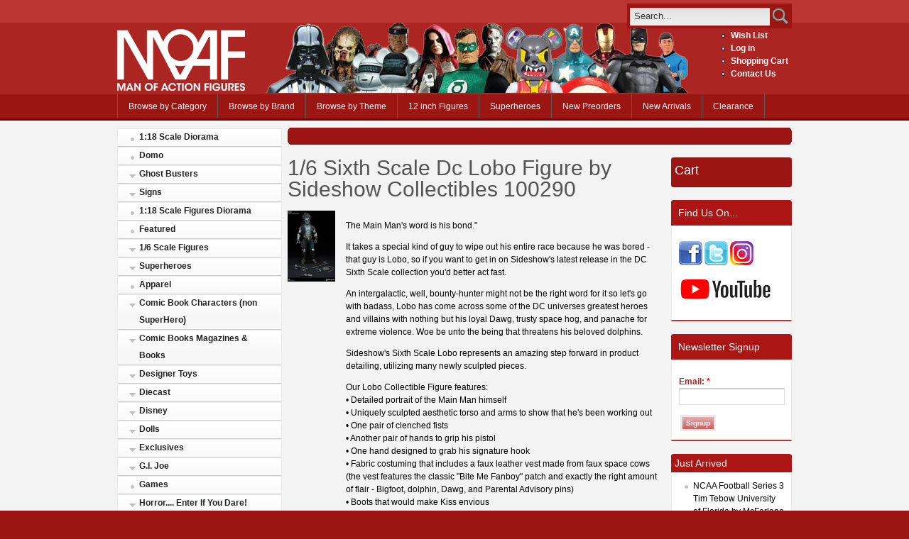

--- FILE ---
content_type: text/html; charset=utf-8
request_url: https://manofactionfigures.com/uc_ajax_cart/show
body_size: 94
content:
<div id="cart-block-contents-ajax" class="cart-empty">
  No products in cart</div>

--- FILE ---
content_type: text/css
request_url: https://manofactionfigures.com/sites/default/files/css/css_00803abd24f1ae8d92b28a203ba65148.emimage.css
body_size: 118251
content:

.growlUI div.messages{color:black;}

.node-unpublished{background-color:#fff4f4;}.preview .node{background-color:#ffffea;}#node-admin-filter ul{list-style-type:none;padding:0;margin:0;width:100%;}#node-admin-buttons{float:left;margin-left:0.5em;clear:right;}td.revision-current{background:#ffc;}.node-form .form-text{display:block;width:95%;}.node-form .container-inline .form-text{display:inline;width:auto;}.node-form .standard{clear:both;}.node-form textarea{display:block;width:95%;}.node-form .attachments fieldset{float:none;display:block;}.terms-inline{display:inline;}


fieldset{margin-bottom:1em;padding:.5em;}form{margin:0;padding:0;}hr{height:1px;border:1px solid gray;}img{border:0;}table{border-collapse:collapse;}th{text-align:left;padding-right:1em;border-bottom:3px solid #ccc;}.clear-block:after{content:".";display:block;height:0;clear:both;visibility:hidden;}.clear-block{display:inline-block;}/*_\*/
* html .clear-block{height:1%;}.clear-block{display:block;}/* End hide from IE-mac */



body.drag{cursor:move;}th.active img{display:inline;}tr.even,tr.odd{background-color:#eee;border-bottom:1px solid #ccc;padding:0.1em 0.6em;}tr.drag{background-color:#fffff0;}tr.drag-previous{background-color:#ffd;}td.active{background-color:#ddd;}td.checkbox,th.checkbox{text-align:center;}tbody{border-top:1px solid #ccc;}tbody th{border-bottom:1px solid #ccc;}thead th{text-align:left;padding-right:1em;border-bottom:3px solid #ccc;}.breadcrumb{padding-bottom:.5em}div.indentation{width:20px;height:1.7em;margin:-0.4em 0.2em -0.4em -0.4em;padding:0.42em 0 0.42em 0.6em;float:left;}div.tree-child{background:url([data-uri]) no-repeat 11px center;}div.tree-child-last{background:url([data-uri]) no-repeat 11px center;}div.tree-child-horizontal{background:url([data-uri]) no-repeat -11px center;}.error{color:#e55;}div.error{border:1px solid #d77;}div.error,tr.error{background:#fcc;color:#200;padding:2px;}.warning{color:#e09010;}div.warning{border:1px solid #f0c020;}div.warning,tr.warning{background:#ffd;color:#220;padding:2px;}.ok{color:#008000;}div.ok{border:1px solid #00aa00;}div.ok,tr.ok{background:#dfd;color:#020;padding:2px;}.item-list .icon{color:#555;float:right;padding-left:0.25em;clear:right;}.item-list .title{font-weight:bold;}.item-list ul{margin:0 0 0.75em 0;padding:0;}.item-list ul li{margin:0 0 0.25em 1.5em;padding:0;list-style:disc;}ol.task-list li.active{font-weight:bold;}.form-item{margin-top:1em;margin-bottom:1em;}tr.odd .form-item,tr.even .form-item{margin-top:0;margin-bottom:0;white-space:nowrap;}tr.merge-down,tr.merge-down td,tr.merge-down th{border-bottom-width:0 !important;}tr.merge-up,tr.merge-up td,tr.merge-up th{border-top-width:0 !important;}.form-item input.error,.form-item textarea.error,.form-item select.error{border:2px solid red;}.form-item .description{font-size:0.85em;}.form-item label{display:block;font-weight:bold;}.form-item label.option{display:inline;font-weight:normal;}.form-checkboxes,.form-radios{margin:1em 0;}.form-checkboxes .form-item,.form-radios .form-item{margin-top:0.4em;margin-bottom:0.4em;}.marker,.form-required{color:#f00;}.more-link{text-align:right;}.more-help-link{font-size:0.85em;text-align:right;}.nowrap{white-space:nowrap;}.item-list .pager{clear:both;text-align:center;}.item-list .pager li{background-image:none;display:inline;list-style-type:none;padding:0.5em;}.pager-current{font-weight:bold;}.tips{margin-top:0;margin-bottom:0;padding-top:0;padding-bottom:0;font-size:0.9em;}dl.multiselect dd.b,dl.multiselect dd.b .form-item,dl.multiselect dd.b select{font-family:inherit;font-size:inherit;width:14em;}dl.multiselect dd.a,dl.multiselect dd.a .form-item{width:10em;}dl.multiselect dt,dl.multiselect dd{float:left;line-height:1.75em;padding:0;margin:0 1em 0 0;}dl.multiselect .form-item{height:1.75em;margin:0;}.container-inline div,.container-inline label{display:inline;}ul.primary{border-collapse:collapse;padding:0 0 0 1em;white-space:nowrap;list-style:none;margin:5px;height:auto;line-height:normal;border-bottom:1px solid #bbb;}ul.primary li{display:inline;}ul.primary li a{background-color:#ddd;border-color:#bbb;border-width:1px;border-style:solid solid none solid;height:auto;margin-right:0.5em;padding:0 1em;text-decoration:none;}ul.primary li.active a{background-color:#fff;border:1px solid #bbb;border-bottom:#fff 1px solid;}ul.primary li a:hover{background-color:#eee;border-color:#ccc;border-bottom-color:#eee;}ul.secondary{border-bottom:1px solid #bbb;padding:0.5em 1em;margin:5px;}ul.secondary li{display:inline;padding:0 1em;border-right:1px solid #ccc;}ul.secondary a{padding:0;text-decoration:none;}ul.secondary a.active{border-bottom:4px solid #999;}#autocomplete{position:absolute;border:1px solid;overflow:hidden;z-index:100;}#autocomplete ul{margin:0;padding:0;list-style:none;}#autocomplete li{background:#fff;color:#000;white-space:pre;cursor:default;}#autocomplete li.selected{background:#0072b9;color:#fff;}html.js input.form-autocomplete{background-image:url([data-uri]);background-repeat:no-repeat;background-position:100% 2px;}html.js input.throbbing{background-position:100% -18px;}html.js fieldset.collapsed{border-bottom-width:0;border-left-width:0;border-right-width:0;margin-bottom:0;height:1em;}html.js fieldset.collapsed *{display:none;}html.js fieldset.collapsed legend{display:block;}html.js fieldset.collapsible legend a{padding-left:15px;background:url([data-uri]) 5px 75% no-repeat;}html.js fieldset.collapsed legend a{background-image:url([data-uri]);background-position:5px 50%;}* html.js fieldset.collapsed legend,* html.js fieldset.collapsed legend *,* html.js fieldset.collapsed table *{display:inline;}html.js fieldset.collapsible{position:relative;}html.js fieldset.collapsible legend a{display:block;}html.js fieldset.collapsible .fieldset-wrapper{overflow:auto;}.resizable-textarea{width:95%;}.resizable-textarea .grippie{height:9px;overflow:hidden;background:#eee url([data-uri]) no-repeat center 2px;border:1px solid #ddd;border-top-width:0;cursor:s-resize;}html.js .resizable-textarea textarea{margin-bottom:0;width:100%;display:block;}.draggable a.tabledrag-handle{cursor:move;float:left;height:1.7em;margin:-0.4em 0 -0.4em -0.5em;padding:0.42em 1.5em 0.42em 0.5em;text-decoration:none;}a.tabledrag-handle:hover{text-decoration:none;}a.tabledrag-handle .handle{margin-top:4px;height:13px;width:13px;background:url([data-uri]) no-repeat 0 0;}a.tabledrag-handle-hover .handle{background-position:0 -20px;}.joined + .grippie{height:5px;background-position:center 1px;margin-bottom:-2px;}.teaser-checkbox{padding-top:1px;}div.teaser-button-wrapper{float:right;padding-right:5%;margin:0;}.teaser-checkbox div.form-item{float:right;margin:0 5% 0 0;padding:0;}textarea.teaser{display:none;}html.js .no-js{display:none;}.progress{font-weight:bold;}.progress .bar{background:#fff url([data-uri]);border:1px solid #00375a;height:1.5em;margin:0 0.2em;}.progress .filled{background:#0072b9;height:1em;border-bottom:0.5em solid #004a73;width:0%;}.progress .percentage{float:right;}.progress-disabled{float:left;}.ahah-progress{float:left;}.ahah-progress .throbber{width:15px;height:15px;margin:2px;background:transparent url([data-uri]) no-repeat 0px -18px;float:left;}tr .ahah-progress .throbber{margin:0 2px;}.ahah-progress-bar{width:16em;}#first-time strong{display:block;padding:1.5em 0 .5em;}tr.selected td{background:#ffc;}table.sticky-header{margin-top:0;background:#fff;}#clean-url.install{display:none;}html.js .js-hide{display:none;}#system-modules div.incompatible{font-weight:bold;}#system-themes-form div.incompatible{font-weight:bold;}span.password-strength{visibility:hidden;}input.password-field{margin-right:10px;}div.password-description{padding:0 2px;margin:4px 0 0 0;font-size:0.85em;max-width:500px;}div.password-description ul{margin-bottom:0;}.password-parent{margin:0 0 0 0;}input.password-confirm{margin-right:10px;}.confirm-parent{margin:5px 0 0 0;}span.password-confirm{visibility:hidden;}span.password-confirm span{font-weight:normal;}

ul.menu{list-style:none;border:none;text-align:left;}ul.menu li{margin:0 0 0 0.5em;}li.expanded{list-style-type:circle;list-style-image:url([data-uri]);padding:0.2em 0.5em 0 0;margin:0;}li.collapsed{list-style-type:disc;list-style-image:url([data-uri]);padding:0.2em 0.5em 0 0;margin:0;}li.leaf{list-style-type:square;list-style-image:url([data-uri]);padding:0.2em 0.5em 0 0;margin:0;}li a.active{color:#000;}td.menu-disabled{background:#ccc;}ul.links{margin:0;padding:0;}ul.links.inline{display:inline;}ul.links li{display:inline;list-style-type:none;padding:0 0.5em;}.block ul{margin:0;padding:0 0 0.25em 1em;}

#permissions td.module{font-weight:bold;}#permissions td.permission{padding-left:1.5em;}#access-rules .access-type,#access-rules .rule-type{margin-right:1em;float:left;}#access-rules .access-type .form-item,#access-rules .rule-type .form-item{margin-top:0;}#access-rules .mask{clear:both;}#user-login-form{text-align:center;}#user-admin-filter ul{list-style-type:none;padding:0;margin:0;width:100%;}#user-admin-buttons{float:left;margin-left:0.5em;clear:right;}#user-admin-settings fieldset .description{font-size:0.85em;padding-bottom:.5em;}.profile{clear:both;margin:1em 0;}.profile .picture{float:right;margin:0 1em 1em 0;}.profile h3{border-bottom:1px solid #ccc;}.profile dl{margin:0 0 1.5em 0;}.profile dt{margin:0 0 0.2em 0;font-weight:bold;}.profile dd{margin:0 0 1em 0;}



.field .field-label,.field .field-label-inline,.field .field-label-inline-first{font-weight:bold;}.field .field-label-inline,.field .field-label-inline-first{display:inline;}.field .field-label-inline{visibility:hidden;}.node-form .content-multiple-table td.content-multiple-drag{width:30px;padding-right:0;}.node-form .content-multiple-table td.content-multiple-drag a.tabledrag-handle{padding-right:.5em;}.node-form .content-add-more .form-submit{margin:0;}.node-form .number{display:inline;width:auto;}.node-form .text{width:auto;}.form-item #autocomplete .reference-autocomplete{white-space:normal;}.form-item #autocomplete .reference-autocomplete label{display:inline;font-weight:normal;}#content-field-overview-form .advanced-help-link,#content-display-overview-form .advanced-help-link{margin:4px 4px 0 0;}#content-field-overview-form .label-group,#content-display-overview-form .label-group,#content-copy-export-form .label-group{font-weight:bold;}table#content-field-overview .label-add-new-field,table#content-field-overview .label-add-existing-field,table#content-field-overview .label-add-new-group{float:left;}table#content-field-overview tr.content-add-new .tabledrag-changed{display:none;}table#content-field-overview tr.content-add-new .description{margin-bottom:0;}table#content-field-overview .content-new{font-weight:bold;padding-bottom:.5em;}.advanced-help-topic h3,.advanced-help-topic h4,.advanced-help-topic h5,.advanced-help-topic h6{margin:1em 0 .5em 0;}.advanced-help-topic dd{margin-bottom:.5em;}.advanced-help-topic span.code{background-color:#EDF1F3;font-family:"Bitstream Vera Sans Mono",Monaco,"Lucida Console",monospace;font-size:0.9em;padding:1px;}.advanced-help-topic .content-border{border:1px solid #AAA}
.ctools-locked{color:red;border:1px solid red;padding:1em;}.ctools-owns-lock{background:#FFFFDD none repeat scroll 0 0;border:1px solid #F0C020;padding:1em;}a.ctools-ajaxing,input.ctools-ajaxing,button.ctools-ajaxing,select.ctools-ajaxing{padding-right:18px !important;background:url([data-uri]) right center no-repeat;}div.ctools-ajaxing{float:left;width:18px;background:url([data-uri]) center center no-repeat;}

.container-inline-date{width:auto;clear:both;display:inline-block;vertical-align:top;margin-right:0.5em;}.container-inline-date .form-item{float:none;padding:0;margin:0;}.container-inline-date .form-item .form-item{float:left;}.container-inline-date .form-item,.container-inline-date .form-item input{width:auto;}.container-inline-date .description{clear:both;}.container-inline-date .form-item input,.container-inline-date .form-item select,.container-inline-date .form-item option{margin-right:5px;}.container-inline-date .date-spacer{margin-left:-5px;}.views-right-60 .container-inline-date div{padding:0;margin:0;}.container-inline-date .date-timezone .form-item{float:none;width:auto;clear:both;}#calendar_div,#calendar_div td,#calendar_div th{margin:0;padding:0;}#calendar_div,.calendar_control,.calendar_links,.calendar_header,.calendar{width:185px;border-collapse:separate;margin:0;}.calendar td{padding:0;}span.date-display-single{}span.date-display-start{}span.date-display-end{}span.date-display-separator{}.date-repeat-input{float:left;width:auto;margin-right:5px;}.date-repeat-input select{min-width:7em;}.date-repeat fieldset{clear:both;float:none;}.date-views-filter-wrapper{min-width:250px;}.date-views-filter input{float:left !important;margin-right:2px !important;padding:0 !important;width:12em;min-width:12em;}.date-nav{width:100%;}.date-nav div.date-prev{text-align:left;width:24%;float:left;}.date-nav div.date-next{text-align:right;width:24%;float:right;}.date-nav div.date-heading{text-align:center;width:50%;float:left;}.date-nav div.date-heading h3{margin:0;padding:0;}.date-clear{float:none;clear:both;display:block;}.date-clear-block{float:none;width:auto;clear:both;}.date-clear-block:after{content:" ";display:block;height:0;clear:both;visibility:hidden;}.date-clear-block{display:inline-block;}/*_\*/
 * html .date-clear-block{height:1%;}.date-clear-block{display:block;}/* End hide from IE-mac */

.date-container .date-format-delete{margin-top:1.8em;margin-left:1.5em;float:left;}.date-container .date-format-name{float:left;}.date-container .date-format-type{float:left;padding-left:10px;}.date-container .select-container{clear:left;float:left;}div.date-calendar-day{line-height:1;width:40px;float:left;margin:6px 10px 0 0;background:#F3F3F3;border-top:1px solid #eee;border-left:1px solid #eee;border-right:1px solid #bbb;border-bottom:1px solid #bbb;color:#999;text-align:center;font-family:Georgia,Arial,Verdana,sans;}div.date-calendar-day span{display:block;text-align:center;}div.date-calendar-day span.month{font-size:.9em;background-color:#B5BEBE;color:white;padding:2px;text-transform:uppercase;}div.date-calendar-day span.day{font-weight:bold;font-size:2em;}div.date-calendar-day span.year{font-size:.9em;padding:2px;}

#ui-datepicker-div,.ui-datepicker-inline{font-family:Arial,Helvetica,sans-serif;font-size:14px;padding:0;margin:0;background:#ddd;width:185px;}#ui-datepicker-div{display:none;border:1px solid #777;z-index:100;}.ui-datepicker-inline{float:left;display:block;border:0;}.ui-datepicker-rtl{direction:rtl;}.ui-datepicker-dialog{padding:5px !important;border:4px ridge #ddd !important;}.ui-datepicker-disabled{position:absolute;z-index:100;background-color:white;opacity:0.5;}button.ui-datepicker-trigger{width:25px;}img.ui-datepicker-trigger{margin:2px;vertical-align:middle;}.ui-datepicker-prompt{float:left;padding:2px;background:#ddd;color:#000;}* html .ui-datepicker-prompt{width:185px;}.ui-datepicker-control,.ui-datepicker-links,.ui-datepicker-header,.ui-datepicker{clear:both;float:left;width:100%;color:#fff;}.ui-datepicker-control{background:#400;padding:2px 0px;}.ui-datepicker-links{background:#000;padding:2px 0px;}.ui-datepicker-control,.ui-datepicker-links{font-weight:bold;font-size:80%;}.ui-datepicker-links label{padding:2px 5px;color:#888;}.ui-datepicker-clear,.ui-datepicker-prev{float:left;width:34%;}.ui-datepicker-rtl .ui-datepicker-clear,.ui-datepicker-rtl .ui-datepicker-prev{float:right;text-align:right;}.ui-datepicker-current{float:left;width:30%;text-align:center;}.ui-datepicker-close,.ui-datepicker-next{float:right;width:34%;text-align:right;}.ui-datepicker-rtl .ui-datepicker-close,.ui-datepicker-rtl .ui-datepicker-next{float:left;text-align:left;}.ui-datepicker-header{padding:1px 0 3px;background:#333;text-align:center;font-weight:bold;height:1.3em;}.ui-datepicker-header select{background:#333;color:#fff;border:0px;font-weight:bold;}.ui-datepicker{background:#ccc;text-align:center;font-size:100%;}.ui-datepicker a{display:block;width:100%;}.ui-datepicker-title-row{background:#777;}.ui-datepicker-days-row{background:#eee;color:#666;}.ui-datepicker-week-col{background:#777;color:#fff;}.ui-datepicker-days-cell{color:#000;border:1px solid #ddd;}.ui-datepicker-days-cell a{display:block;}.ui-datepicker-week-end-cell{background:#ddd;}.ui-datepicker-title-row .ui-datepicker-week-end-cell{background:#777;}.ui-datepicker-days-cell-over{background:#fff;border:1px solid #777;}.ui-datepicker-unselectable{color:#888;}.ui-datepicker-today{background:#fcc !important;}.ui-datepicker-current-day{background:#999 !important;}.ui-datepicker-status{background:#ddd;width:100%;font-size:80%;text-align:center;}#ui-datepicker-div a,.ui-datepicker-inline a{cursor:pointer;margin:0;padding:0;background:none;color:#000;}.ui-datepicker-inline .ui-datepicker-links a{padding:0 5px !important;}.ui-datepicker-control a,.ui-datepicker-links a{padding:2px 5px !important;color:#eee !important;}.ui-datepicker-title-row a{color:#eee !important;}.ui-datepicker-control a:hover{background:#fdd !important;color:#333 !important;}.ui-datepicker-links a:hover,.ui-datepicker-title-row a:hover{background:#ddd !important;color:#333 !important;}.ui-datepicker-multi .ui-datepicker{border:1px solid #777;}.ui-datepicker-one-month{float:left;width:185px;}.ui-datepicker-new-row{clear:left;}.ui-datepicker-cover{display:none;display:block;position:absolute;z-index:-1;filter:mask();top:-4px;left:-4px;width:200px;height:200px;}

.timeEntry_control{vertical-align:middle;margin-left:2px;}* html .timeEntry_control{margin-top:-4px;}




.filefield-icon{margin:0 2px 0 0;}.filefield-element{margin:1em 0;white-space:normal;}.filefield-element .widget-preview{float:left;padding:0 10px 0 0;margin:0 10px 0 0;border-width:0 1px 0 0;border-style:solid;border-color:#CCC;max-width:30%;}.filefield-element .widget-edit{float:left;max-width:70%;}.filefield-element .filefield-preview{width:16em;overflow:hidden;}.filefield-element .widget-edit .form-item{margin:0 0 1em 0;}.filefield-element input.form-submit,.filefield-element input.form-file{margin:0;}.filefield-element input.progress-disabled{float:none;display:inline;}.filefield-element div.ahah-progress,.filefield-element div.throbber{display:inline;float:none;padding:1px 13px 2px 3px;}.filefield-element div.ahah-progress-bar{display:none;margin-top:4px;width:28em;padding:0;}.filefield-element div.ahah-progress-bar div.bar{margin:0;}

form.fivestar-widget{clear:both;display:block;}form.fivestar-widget select,form.fivestar-widget input{margin:0;}.fivestar-combo-stars .fivestar-static-form-item{float:left;margin-right:40px;}.fivestar-combo-stars .fivestar-form-item{float:left;}.fivestar-static-form-item .form-item,.fivestar-form-item .form-item{margin:0;}div.fivestar-widget-static{display:block;}div.fivestar-widget-static br{clear:left;}div.fivestar-widget-static .star{float:left;width:17px;height:15px;overflow:hidden;text-indent:-999em;background:url([data-uri]) no-repeat 0 0;}div.fivestar-widget-static .star span.on{display:block;width:100%;height:100%;background:url([data-uri]) no-repeat 0 -32px;}div.fivestar-widget-static .star span.off{display:block;width:100%;height:100%;background:url([data-uri]) no-repeat 0 0;}div.fivestar-widget{display:block;}div.fivestar-widget .cancel,div.fivestar-widget .star{float:left;width:17px;height:15px;overflow:hidden;text-indent:-999em;}div.fivestar-widget .cancel,div.fivestar-widget .cancel a{background:url([data-uri]) no-repeat 0 -16px;text-decoration:none;}div.fivestar-widget .star,div.fivestar-widget .star a{background:url([data-uri]) no-repeat 0 0;text-decoration:none;}div.fivestar-widget .cancel a,div.fivestar-widget .star a{display:block;width:100%;height:100%;background-position:0 0;cursor:pointer;}div.fivestar-widget div.on a{background-position:0 -16px;}div.fivestar-widget div.hover a,div.rating div a:hover{background-position:0 -32px;}form.fivestar-widget div.description{margin-bottom:0;}

div.fivestar-widget-static .star{background-image:url([data-uri]);}div.fivestar-widget-static .star span.on{background-image:url([data-uri]);}div.fivestar-widget-static .star span.off{background-image:url([data-uri]);}div.fivestar-widget .cancel,div.fivestar-widget .cancel a{background-image:url([data-uri]);}div.fivestar-widget .star,div.fivestar-widget .star a{background-image:url([data-uri]);}div.fivestar-widget div.hover a,div.rating div a:hover{background-image:url([data-uri]);}

ul.jquerymenu li.parent{list-style:none;list-style-image:none;background-image:none;}ul.jquerymenu li.closed ul{display:none;}ul.jquerymenu li span.parent{position:absolute;margin-left:-15px;margin-top:6px;width:9px;height:9px;display:block;}.ie ul.jquerymenu li span.parent{margin-top:4px;}ul.jquerymenu li.parent span.closed{background-image:url([data-uri]);background-repeat:no-repeat;background-position:left top;}ul.jquerymenu li.parent span.open{background-image:url([data-uri]);background-repeat:no-repeat;background-position:left top;}ul.jquerymenu li.parent span.parent{cursor:pointer;}ul li .jqm_link_edit{display:none;position:absolute;width:45px;margin-left:-40px;margin-top:2px;}


#TB_window{font:12px "Lucida Grande",Verdana,Arial,sans-serif;color:#333333;}#TB_secondLine{font:10px "Lucida Grande",Verdana,Arial,sans-serif;color:#666666;}#TB_window a:link{color:#666666;}#TB_window a:visited{color:#666666;}#TB_window a:hover{color:#000;}#TB_window a:active{color:#666666;}#TB_window a:focus{color:#666666;}#TB_overlay{position:fixed;z-index:100;top:0px;left:0px;height:100%;width:100%;}.TB_overlayMacFFBGHack{background:url([data-uri]) repeat;}.TB_overlayBG{background-color:#000;-moz-opacity:0.75;opacity:0.75;}#TB_window{position:fixed;background:#ffffff;z-index:102;color:#000000;display:none;text-align:left;top:50%;left:50%;}#TB_window img#TB_Image{display:block;margin:15px 0 0 15px;border:1px solid #ccc;}#TB_caption{height:25px;padding:7px 30px 10px 25px;float:left;}#TB_closeWindow{height:25px;padding:11px 25px 10px 0;float:right;}#TB_closeAjaxWindow{padding:7px 10px 5px 0;margin-bottom:1px;text-align:right;float:right;}#TB_ajaxWindowTitle{float:left;padding:7px 0 5px 10px;margin-bottom:1px;}#TB_title{background-color:#e8e8e8;height:27px;}#TB_ajaxContent{clear:both;padding:2px 15px 15px 15px;overflow:auto;text-align:left;line-height:1.4em;}#TB_ajaxContent.TB_modal{padding:15px;}#TB_ajaxContent p{padding:5px 0px 5px 0px;}#TB_load{position:fixed;background:url([data-uri]);display:none;height:13px;width:208px;z-index:103;top:50%;left:50%;margin:-6px 0 0 -104px;}#TB_HideSelect{z-index:99;position:fixed;top:0;left:0;background-color:#fff;border:none;-moz-opacity:0;opacity:0;height:100%;width:100%;}#TB_iframeContent{clear:both;border:none;margin-bottom:-1px;margin-top:1px;}.thickbox-hide-image{display:none;}




* html #TB_overlay{position:absolute;height:expression(document.body.scrollHeight > document.body.offsetHeight ? document.body.scrollHeight:document.body.offsetHeight + 'px');}* html #TB_window{position:absolute;margin-top:expression(0 - parseInt(this.offsetHeight / 2) + (TBWindowMargin = document.documentElement && document.documentElement.scrollTop || document.body.scrollTop) + 'px');}* html #TB_load{position:absolute;margin-top:expression(0 - parseInt(this.offsetHeight / 2) + (TBWindowMargin = document.documentElement && document.documentElement.scrollTop || document.body.scrollTop) + 'px');}* html #TB_HideSelect{position:absolute;height:expression(document.body.scrollHeight > document.body.offsetHeight ? document.body.scrollHeight:document.body.offsetHeight + 'px');}* html #TB_iframeContent{margin-bottom:1px;}.TB_overlayBG{-ms-filter:"progid:DXImageTransform.Microsoft.Alpha(Opacity=75)";filter:alpha(opacity=75);}#TB_HideSelect{-ms-filter:"progid:DXImageTransform.Microsoft.Alpha(Opacity=0)";filter:alpha(opacity=0);}

.form-item .description{white-space:normal;}.solid-border#quote{margin-top:1em;}.quote-button{cursor:pointer;font-weight:bold;color:rgb(0,0,125);}.quote-error{display:inline;}.quote-notes{margin-left:25px;}.node-form .product-shipping .form-text{display:inline;width:auto;}
.ups-logo{vertical-align:middle;}.pane-table .form-item{display:inline;}

.options{display:inline;}table.product_attributes tr.draggable .form-item{display:inline;white-space:normal;}#option-key td:first-child{width:26%;}.combinations td:first-child,.combinations td:first-child + td{width:12%;}

.order-overview-form{float:left;padding:0em 2em 0em 0em;}.order-overview-form .form-item{margin-bottom:0em;}.order-overview-form #uc-order-select-form,.order-overview-form #uc-order-admin-sort-form{margin-bottom:0em;}.uc-orders-table{width:100%;clear:both;}.uc-orders-table thead th{white-space:nowrap;}.uc-orders-table tr.odd:hover,.uc-orders-table tr.even:hover{background-color:#ddd;}.uc-orders-table img{float:left;margin-right:.5em;}.order-admin-icons{margin-left:2px;}.order-admin-icons img{position:relative;top:3px;padding:0px 3px;}.order-pane{border-style:solid;border-color:#bbb;border-width:1px;padding:.5em;margin:.5em;;width:auto;line-height:1.1em;}.order-pane thead{background-color:#ddd;}.order-pane tbody{border-top:0px;}.order-pane-title{font-weight:bold;padding-bottom:.5em;}.pos-left{float:left;}.abs-left{clear:left;}.pos-right{float:right;}.abs-right{float:right;clear:right;}.text-right{text-align:right;}.text-center{text-align:center;}.header-wide{width:80%;}.full-width{width:100%;}.order-pane-table{width:100%;}.order-pane-table thead th{font-weight:bold;background-color:#ddd;border-style:solid;border-width:0px 0px 2px 0px;border-color:#bbb;padding:4px 8px;}.order-pane-table tr{border-style:solid;border-width:0px 0px 1px 0px;border-color:#bbb;}.order-pane-table tr.odd td,.order-pane-table tr.even td{padding:4px 8px;}.order-edit-table{width:auto;}.order-edit-table .oet-label{text-align:right;font-weight:bold;}.order-edit-table .form-item{display:inline;}.address-select-box{background-color:#ddd;border:solid 1px #999;width:auto;padding-left:1em;padding-bottom:1em;margin-bottom:1em;}.customer-select-box{background-color:#ddd;border:solid 1px #999;width:auto;padding:1em;margin-top:1em;}.product-select-box{background-color:#ddd;border:solid 1px #999;width:auto;margin-right:auto;margin-bottom:1em;}.product-select-box2{background-color:#ddd;border:solid 1px #999;width:auto;margin-right:auto;margin-bottom:1em;padding-left:1em;padding-bottom:1em;}.line-item-table{width:100%;}.line-item-table td{padding:2px;}.line-item-table .li-title{width:100%;font-weight:bold;text-align:right;}.line-item-table .li-amount{text-align:right;}.line-item-table .form-item{display:inline;}.order-review-table tbody{border-top:0px;}.order-pane-table .product-description{font-size:.7em;}.order-pane #uc-credit-order-view-form{margin-top:.5em;margin-bottom:0em;}#uc-credit-order-view-form .form-submit{margin:0em;}.order-pane #uc-order-view-update-form{margin-bottom:1em;}.update-controls{padding-top:1em;}.update-controls div{padding-right:1em;}.update-controls div,.update-controls label{display:inline;}.update-controls .form-submit{margin:0em;}.address-select-box #uc-order-address-book-form{margin-bottom:0em;}.order-pane.abs-left .form-submit{margin:0.5em 0.5em 0.5em 0em;}.order-pane #customer-select form{margin-bottom:0em;}

.product-image{clear:right;float:right;margin-left:4px;padding-left:4px;padding-top:4px;text-align:center;}.uc-price-display{clear:right;float:right;font-size:1.3em;font-weight:bold;padding-bottom:4px;padding-left:4px;text-align:center;width:100px;}.display-price{clear:right;float:right;font-size:1.3em;font-weight:bold;padding-bottom:4px;padding-left:4px;text-align:center;width:100px;}.model{display:inline;font-weight:bold;margin-right:2em;}h3.title{margin-top:1em;}.node-form .product-field table{margin:0;width:auto;}.node-form .product-field td{padding:3px 6px 0 0;}.node-form tbody{border:none;margin:0;}.node-form .product-field table .form-item{margin-bottom:0;margin-top:0;}.node-form .product-field .form-text{display:inline;width:auto;}#products-selector table{margin:0em 0em;}#products-selector td{padding:0em .5em;}div#products-selector form{margin-bottom:0em;}#products-selector div.form-item{margin-bottom:.5em;margin-top:.5em;}table.product-list{clear:both;}.add-feature div{padding-right:1em;}.add-feature div,.add-feature label{display:inline;}

.uc-price{white-space:nowrap;}.uc-store-admin-table{margin:1em auto;border:1px dashed #bbb;}.uc-store-admin-table tbody{border-top:0px;}.uc-store-admin-panel{margin:1em;padding:1em;}.uc-store-admin-panel .uc-store-icon{float:left;margin-right:1em;}.uc-store-admin-panel .panel-title{padding-top:4px;font-size:1.5em;width:100%;}.uc-store-admin-panel .panel-show-link a{cursor:pointer;}.uc-customer-table .uc-store-icon{float:left;margin-right:.5em;}.uc-customer-table tr.odd:hover,.uc-customer-table tr.even:hover{background-color:#ddd;}.uc-cust-orders-table tr.odd:hover,.uc-cust-orders-table tr.even:hover{background-color:#ddd;}.uc-cust-orders-table .uc-store-icon{float:left;margin-right:.5em;}#store-footer{width:100%;text-align:center;font-size:x-small;clear:both;}table.section-items{width:auto;}table.section-items td{padding:.25em;}#uc-country-import-form .form-item,#uc-country-import-form .form-item label{display:inline;float:left;margin-right:1em;}#uc-country-import-form .form-submit{float:left;margin-top:1em;}#uc-country-import-form table{clear:left;}.summary-overview{padding:.5em;border:1px dashed #bbb;margin-bottom:-1px;}.summary-title{font-weight:bold;}.summaryOnclick-processed{cursor:pointer;}.summaryOnclick-processed:hover{background-color:#ddd;}.summary-edit-icon{float:left;margin-right:.5em;position:relative;top:2px;}.summaryOnclick-processed .item-list{margin-left:1.75em;}.summaryOnclick-processed .summary-link{display:none;}.ubercart-throbber{background-image:url([data-uri]);background-repeat:no-repeat;background-position:100% -20px;}.path-admin-store-orders span.icon{background:transparent url([data-uri]) no-repeat !important;}.path-admin-store-customers span.icon{background:transparent url([data-uri]) no-repeat !important;}.path-admin-store-products span.icon{background:transparent url([data-uri]) no-repeat !important;}.path-admin-store-settings span.icon{background:transparent url([data-uri]) no-repeat !important;}.path-admin-store-attributes span.icon{background:transparent url([data-uri]) no-repeat !important;}.path-admin-store-reports span.icon{background:transparent url([data-uri]) no-repeat !important;}.path-admin-store-ca span.icon{background:transparent url([data-uri]) no-repeat !important;}.path-admin-store-help span.icon{background:transparent url([data-uri]) no-repeat !important;}


.fedex-logo{vertical-align:middle;}
.views-exposed-form .views-exposed-widget{float:left;padding:.5em 1em 0 0;}.views-exposed-form .views-exposed-widget .form-submit{margin-top:1.6em;}.views-exposed-form .form-item,.views-exposed-form .form-submit{margin-top:0;margin-bottom:0;}.views-exposed-form label{font-weight:bold;}.views-exposed-widgets{margin-bottom:.5em;}.views-align-left{text-align:left;}.views-align-right{text-align:right;}.views-align-center{text-align:center;}html.js a.views-throbbing,html.js span.views-throbbing{background:url([data-uri]) no-repeat right center;padding-right:18px;}div.view div.views-admin-links{font-size:xx-small;margin-right:1em;margin-top:1em;}.block div.view div.views-admin-links{margin-top:0;}div.view div.views-admin-links ul{margin:0;padding:0;}div.view div.views-admin-links li{margin:0;padding:0 0 2px 0;z-index:201;}div.view div.views-admin-links li a{padding:0;margin:0;color:#ccc;}div.view div.views-admin-links li a:before{content:"[";}div.view div.views-admin-links li a:after{content:"]";}div.view div.views-admin-links-hover a,div.view div.views-admin-links:hover a{color:#000;}div.view div.views-admin-links-hover,div.view div.views-admin-links:hover{background:transparent;}div.view div.views-hide{display:none;}div.view div.views-hide-hover,div.view:hover div.views-hide{display:block;position:absolute;z-index:200;}div.view:hover div.views-hide{margin-top:-1.5em;}.views-view-grid tbody{border-top:none;}


html.js .uc_out_of_stock_throbbing{background-image:url([data-uri]);background-repeat:no-repeat;background-position:left 3px;display:none;}html.js .uc_out_of_stock_throbbing.uc_oos_throbbing{background-position:left -17px;display:inline;}



.taxonomy-super-select-checkboxes{clear:both;padding-top:1em;}.taxonomy-super-select-checkboxes .form-item label.option{float:left;margin-right:1.5em;}.taxonomy-super-select-radios{clear:both;padding-top:1em;}.taxonomy-super-select-radios .form-item label.option{float:left;margin-right:1.5em;}.taxonomy-super-select-radios .description{clear:both;}.taxonomy-super-select-help{display:block;font-style:italic;margin-left:1em;}#taxonomy-form-vocabulary .taxonomy-super-select-radios{padding-top:0;}#taxonomy-form-vocabulary .form-radios{margin-top:0;}#taxonomy-form-vocabulary .form-item{margin-top:0;}.taxonomy-super-select-image .form-item{display:inline;}
.node .image-attach-body{float:left;}.node .image-attach-teaser{float:left;}.node{clear:both;}.image-unpublished{background-color:#FFF4F4;padding:1em;}



html,body,div,span,p,dl,dt,dd,ul,ol,li,h1,h2,h3,h4,h5,h6,form,fieldset,input,textarea{margin:0;padding:0;}img,abbr,acronym{border:0;}p{margin:1em 0;}h1,h2,h3,h4,h5,h6{margin:0 0 0.5em 0;}ul,ol,dd{margin-bottom:1.5em;margin-left:2em;}li ul,li ol{margin-bottom:0;}ul{list-style-type:disc;}ol{list-style-type:decimal;}a{margin:0;padding:0;text-decoration:none;}a:link,a:visited{}a:hover,a:focus,a:active{text-decoration:underline;}blockquote{}hr{height:1px;border:1px solid gray;}table{border-spacing:0;width:100%;}caption{text-align:left;}th{margin:0;padding:0 10px 0 0;}th.active img{display:inline;}thead th{padding-right:10px;}td{margin:0;padding:3px;}td.block{border:none;float:none;margin:0;}tr.drag td,tr.drag-previous td{background:#FFFFDD;color:#000;}#skip a,#skip a:hover,#skip a:visited{height:1px;left:0px;overflow:hidden;position:absolute;top:-500px;width:1px;}#skip a:active,#skip a:focus{background-color:#fff;color:#000;height:auto;padding:5px 10px;position:absolute;top:0;width:auto;z-index:99;}#skip a:hover{text-decoration:none;}.hide{display:none;visibility:hidden;}.left{float:left;}.right{float:right;}.clear{clear:both;}.clearfix:after,.clearfix .inner:after{clear:both;content:".";display:block;font-size:0;height:0;line-height:0;overflow:auto;visibility:hidden;}.page,.row{margin:0 auto;}.row,.nested,.block{overflow:hidden;}div.full-width{width:100%;}.nested{float:left;margin:0;width:100%;}#sidebar-first.nested,#sidebar-last.nested,div.superfish{overflow:visible;}.sidebars-both-first .content-group{float:right;}.sidebars-both-last .sidebar-first{float:right;}#grid-mask-overlay{display:none;left:0;opacity:0.75;position:absolute;top:0;width:100%;z-index:997;}#grid-mask-overlay .row{margin:0 auto;}#grid-mask-overlay .block .inner{background-color:#e3fffc;outline:none;}.grid-mask #grid-mask-overlay{display:block;}.grid-mask .block{overflow:visible;}.grid-mask .block .inner{outline:#f00 dashed 1px;}#grid-mask-toggle{background-color:#777;border:2px outset #fff;color:#fff;cursor:pointer;font-variant:small-caps;font-weight:normal;left:0;-moz-border-radius:5px;padding:0 5px 2px 5px;position:absolute;text-align:center;top:22px;-webkit-border-radius:5px;z-index:998;}#grid-mask-toggle.grid-on{border-style:inset;font-weight:bold;}#header-site-info{width:auto;}#site-name-wrapper{float:left;}#site-name,#slogan{display:block;}#site-name a:link,#site-name a:visited,#site-name a:hover,#site-name a:active{text-decoration:none;}#site-name a{outline:0;}#header-group{overflow:visible;}.node-bottom{margin:1.5em 0 0 0;}#header-top-wrapper,#header-group-wrapper,#preface-top-wrapper,#main-wrapper,#preface-bottom,#content-top,#content-region,#content-bottom,#postscript-top,#postscript-bottom-wrapper,#footer-wrapper,#footer-message-wrapper{clear:both;}.item-list ul li{margin:0;}.block ul,.block ol{margin-left:2em;padding:0;}.content-inner ul,.content-inner ol{margin-bottom:1.5em;}.content-inner li ul,.content-inner li ol{margin-bottom:0;}.block ul.links{margin-left:0;}ul.menu li,ul.links li{margin:0;padding:0;}#primary-menu{overflow:visible;}#primary-menu.block ul{margin-left:0;}.primary-menu ul li{float:left;list-style:none;position:relative;}.primary-menu ul li a,.primary-menu ul li .nolink{display:block;padding:0.75em 1em;text-decoration:none;}.primary-menu ul li .nolink{cursor:default;}.primary-menu ul li:hover,.primary-menu ul li.sfHover,.primary-menu ul a:focus,.primary-menu ul a:hover,.primary-menu ul a:active{outline:0;}.secondary-menu-inner ul.links{margin-left:0;}.fusion-clear{clear:both;}div.fusion-right{float:right;}div.fusion-center{float:none;margin-left:auto;margin-right:auto;}.fusion-center-content .inner{text-align:center;}.fusion-center-content .inner ul.menu{display:inline-block;text-align:center;}.fusion-center-content #user-login-form{text-align:center;}.fusion-right-content .inner{text-align:right;}.fusion-right-content #user-login-form{text-align:right;}.fusion-callout .inner{font-weight:bold;}.fusion-padding .inner{padding:30px;}.fusion-border .inner{border-width:1px;border-style:solid;padding:10px;}.fusion-inline-menu .inner ul.menu{margin-left:0;}.fusion-inline-menu .inner ul.menu li{border-right-style:solid;border-right-width:1px;display:inline;margin:0;padding:0;white-space:nowrap;}.fusion-inline-menu .inner ul.menu li a{padding:0 8px 0 5px;}.fusion-inline-menu .inner ul li.last{border:none;}.fusion-inline-menu .inner ul li.expanded ul{display:none;}.fusion-multicol-menu .inner ul{margin-left:0;text-align:left;}.fusion-multicol-menu .inner ul li{border-right:none;display:block;font-weight:bold;}.fusion-multicol-menu .inner ul li.last{border-right:none;}.fusion-multicol-menu .inner ul li.last a{padding-right:0;}.fusion-multicol-menu .inner ul li.expanded,.fusion-multicol-menu .inner ul li.leaf{float:left;list-style-image:none;margin-left:50px;}.fusion-multicol-menu .inner ul.menu li.first{margin-left:0;}.fusion-multicol-menu .inner ul li.expanded li.leaf{float:none;margin-left:0;}.fusion-multicol-menu .inner ul li.expanded ul{display:block;margin-left:0;}.fusion-multicol-menu .inner ul li.expanded ul li{border:none;margin-left:0;text-align:left;}.fusion-multicol-menu .inner ul.menu li ul.menu li{font-weight:normal;}.fusion-2-col-list .inner .item-list ul li,.fusion-2-col-list .inner ul.menu li{float:left;width:50%;}.fusion-3-col-list .inner .item-list ul li,.fusion-3-col-list .inner ul.menu li{float:left;width:33%;}.fusion-2-col-list .inner .item-list ul.pager li,.fusion-3-col-list .inner .item-list ul.pager li{float:none;width:auto;}.fusion-list-bottom-border .inner ul li{list-style:none;list-style-type:none;list-style-image:none;}.fusion-list-bottom-border .inner ul li,.fusion-list-bottom-border .view-content div.views-row{padding:0 0 0 10px;border-bottom-style:solid;border-bottom-width:1px;line-height:216.7%;}.fusion-list-bottom-border .inner ul{margin:0;}.fusion-list-bottom-border .inner ul li ul{border-bottom-style:solid;border-bottom-width:1px;}.fusion-list-bottom-border .inner ul li ul li.last{border-bottom-style:solid;border-bottom-width:1px;margin-bottom:-1px;margin-top:-1px;}.fusion-list-vertical-spacing .inner ul,.fusion-list-vertical-spacing div.views-row-first{margin-left:0;margin-top:10px;}.fusion-list-vertical-spacing .inner ul li,.fusion-list-vertical-spacing div.views-row{line-height:133.3%;margin-bottom:10px;padding:0;}.fusion-list-vertical-spacing .inner ul li{list-style:none;list-style-image:none;list-style-type:none;}.fusion-list-vertical-spacing .inner ul li ul{margin-left:10px;}.fusion-bold-links .inner a{font-weight:bold;}.fusion-float-imagefield-left .field-type-filefield,.fusion-float-imagefield-left .image-insert,.fusion-float-imagefield-left .imagecache{float:left;margin:0 15px 15px 0;}.fusion-float-imagefield-left .views-row{clear:left;}.fusion-float-imagefield-right .field-type-filefield,.fusion-float-imagefield-right .image-insert
.fusion-float-imagefield-right .imagecache{float:right;margin:0 0 15px 15px;}.fusion-float-imagefield-right .views-row{clear:right;}.sf-menu li{list-style:none;list-style-image:none;list-style-type:none;}.superfish-vertical{position:relative;z-index:9;}ul.sf-vertical{background:#fafafa;margin:0;width:100%;}ul.sf-vertical li{border-bottom:1px solid #ccc;font-weight:bold;line-height:200%;padding:0;width:100%;}ul.sf-vertical li a:link,ul.sf-vertical li a:visited,ul.sf-vertical li .nolink{margin-left:10px;padding:2px;}ul.sf-vertical li a:hover,ul.sf-vertical li a.active{text-decoration:underline;}ul.sf-vertical li ul{background:#fafafa;border-top:1px solid #ccc;margin-left:0;width:240px;}ul.sf-vertical li ul li.last{border-top:1px solid #ccc;margin-bottom:-1px;margin-top:-1px;}ul.sf-vertical li ul{border-top:none;padding:4px 0;}ul.sf-vertical li ul li{border-bottom:none;line-height:150%;}ul.sf-vertical li ul li.last{border-top:none;}ul.sf-vertical li ul li ul{margin-top:-4px;}ul.pager{margin:20px 0;}ul.pager li{margin:0;white-space:nowrap;}ul.pager a,ul.pager li.pager-current{border-style:solid;border-width:1px;padding:3px 6px 2px 6px;text-decoration:none;}ul.pager a:link,ul.pager a:visited{color:inherit;}ul.pager a:hover,ul.pager a:active,ul.pager a:focus{border-style:solid;border-width:1px;}ul.pager span.pager-ellipsis{padding:0 4px;}.item-list .pager li{padding:0;}.form-text{padding:2px;}form input.form-submit{cursor:pointer;font-weight:bold;margin:2px;padding:3px 5px;}form input.form-submit:hover{cursor:pointer;}fieldset{margin:15px 0;padding:10px;}html.js fieldset.collapsed{margin-bottom:15px;}textarea,.form-item input,.form-item select,#content-region input.form-text{max-width:95%;}html.js textarea{max-width:100%;}fieldset.collapsible .resizable-textarea textarea{max-width:101.5%;}fieldset.collapsible .resizable-textarea .grippie{width:101%;}.page-admin #main-content-inner .nested,.page-admin #content-group,.page-admin #content-region,.page-admin #content-inner{margin-bottom:1.5em;overflow:visible;}.page-admin .content-inner-inner{z-index:10;}form#system-theme-settings select,form#system-theme-settings input.form-text{max-width:95%;}#system-themes-form{position:relative;z-index:1;}.form-item select#edit-theme{max-width:none;}div.admin .left,div.admin .right{margin-left:1%;margin-right:1%;}.block-region{background-color:#F3F3F3;border:3px dashed #CCCCCC;color:#555555;font-weight:bold;margin:1px;padding:3px;text-align:center;text-shadow:1px 1px #FDFDFD;text-transform:uppercase;-moz-border-radius:5px;-webkit-border-radius:5px;}#user-login-form{text-align:left;}#user-login-form .item-list{margin-top:1em;}#user-login-form .item-list ul{margin-left:0;}#user-login-form div.item-list ul li{list-style-type:none;margin:0;}#user-login-form li.openid-link a,#user-login li.openid-link a{background-position:0 0;padding:0 0 0 20px;}.fusion-horiz-login#block-user-0{float:right;margin:20px 0 10px 0;position:relative;}html.js .fusion-horiz-login#block-user-0{margin-top:10px;}.fusion-horiz-login#block-user-0 h2.title{display:none;}.fusion-horiz-login#block-user-0 #user-login-form div.form-item,.fusion-horiz-login#block-user-0 #user-login-form input.form-submit,.fusion-horiz-login#block-user-0 .item-list{float:left;margin:0 10px 0 0;text-align:left;}.fusion-horiz-login#block-user-0 #user-login-form input.form-submit{padding:2px 15px;text-align:center;}.fusion-horiz-login#block-user-0 #user-login-form div.form-item{width:115px;}.fusion-horiz-login#block-user-0 #user-login-form label{margin:-20px 0 0 2px;}html.js .fusion-horiz-login#block-user-0 #user-login-form label{display:block;font-weight:normal;margin:0 0 0 7px;position:absolute;top:2px;}.fusion-horiz-login#block-user-0 #user-login-form input.form-text{border-width:1px;padding:1px;width:125px;}.fusion-horiz-login#block-user-0 .item-list{margin-top:-1px;}.fusion-horiz-login#block-user-0 .item-list ul{margin:0;padding:0;}.fusion-horiz-login#block-user-0 .item-list li{list-style:none;margin:0;}.fusion-horiz-login#block-user-0 .item-list li a{text-decoration:none;}.fusion-horiz-login#block-user-0 .item-list li a:hover,.fusion-horiz-login#block-user-0 .item-list li a:focus{text-decoration:underline;}.fusion-horiz-login#block-user-0 #user-login-form li.openid-link,.fusion-horiz-login#block-user-0 #user-login-form li.user-link{background:none;padding:6px 0 0 0;}.fusion-horiz-login#block-user-0 #user-login-form div#edit-openid-identifier-wrapper{margin:0 10px 0 0;width:145px;}.fusion-horiz-login#block-user-0 #user-login-form input#edit-openid-identifier.form-text{width:135px;}html.js .fusion-horiz-login#block-user-0 #user-login-form div#edit-openid-identifier-wrapper label{padding-left:18px;}.fusion-horiz-login#block-user-0 #edit-openid-identifier-wrapper .description{padding-right:5px;text-align:right;}.block{float:left;margin-bottom:1.5em;width:100%;}#content-content .inner{margin-left:0;margin-right:0;}.block .inner{position:relative;}.block .fusion-edit{display:none;padding:0;position:absolute;right:0;text-align:left;top:0;z-index:10;}.block:hover > .inner > .fusion-edit{display:block;}.block .fusion-edit a{background-color:#fff;border:1px solid #333;display:block;float:left;outline:0;padding:2px 2px 2px 6px;text-indent:-9999px;width:16px;}.block .fusion-edit a:hover{background-color:#eee;text-decoration:none;}.block .fusion-block-config,.block .fusion-block-edit{background:url([data-uri]) center center no-repeat;}.block .fusion-edit-menu{background:url([data-uri]) center center no-repeat;}div.node{margin-bottom:1.5em;}a.feed-icon img,ul.links img,th img{border:0;margin:0 5px;}#content-content .node ul.links li.comment_forbidden a{padding-right:0;}div.comment{margin:15px 0;padding:10px;}div.comment h3.title{font-weight:bold;margin:0 0 5px 0;}div.comment div.links a,div.comment ul.links a{text-align:right;}.comment-folded{margin:1em 0 1em 1em;}.comment-folded .subject{font-weight:bold;padding-right:5px;text-transform:uppercase;}.comment-folded .subject a{font-style:normal;text-transform:none;font-weight:normal;}.signature{border-top-style:solid;border-top-width:1px;margin:10px 0;padding:0;}.profile{clear:none;margin:12px 0;}.profile h2.title{margin-top:15px;border-bottom:1px solid;}.profile dt{float:left;margin-bottom:-10px;margin-right:5px;padding:0 5px;text-align:left;width:185px;}#forum .description{margin:5px;}#forum td.created,#forum td.posts,#forum td.topics,#forum td.last-reply,#forum td.replies,#forum td.pager{white-space:nowrap;}#forum td.posts,#forum td.topics,#forum td.replies,#forum td.pager{text-align:center;}.forum-topic-navigation{padding:10px 0 0 30px;border-bottom-style:solid;border-bottom-width:1px;border-top-style:solid;border-top-width:1px;text-align:center;padding:5px;}.forum-topic-navigation .topic-previous{text-align:right;float:left;width:46%;}.forum-topic-navigation .topic-next{text-align:left;float:right;width:46%;}.book-navigation .menu{border-top-style:solid;border-top-width:1px;padding:10px 0 0 30px;}.book-navigation .page-links{border-bottom-style:solid;border-bottom-width:1px;border-top-style:solid;border-top-width:1px;text-align:center;padding:5px;}div.content-messages div.messages,div.content-help div.help{border-style:solid;border-width:6px;font-weight:bold;margin-bottom:1.5em;overflow:hidden;padding:14px;}div.content-messages-inner div.status{background-color:#EAF8E4;border-color:#8DC478;color:#3E642F;}div.content-messages-inner div.warning{background:#FFFFDD;border-color:#EED300;color:#745500;}div.content-messages-inner div.error{background-color:#FFF2F2;border-color:#CC0000;color:#B20000;}.help,div.content-help-inner div.help{background-color:#E4EEF8;border-color:#57718A;color:#292929;}div.messages ul,div.content-help .help ul{list-style-position:inside;}div.messages a:link,div.messages a:visited,.help a:link,.help a:visited,.help .more-help-link a:link,.help .more-help-link a:visited{color:#333;text-decoration:underline;}div.messages a:hover,div.messages a:active,.help a:hover,.help a:active,.help .more-help-link a:hover,.help .more-help-link a:active,div.messages em{color:#333;text-decoration:none;}#content-region ul.tips li{background:transparent;list-style:disc;list-style-image:none;list-style-position:inside;}#first-time p{clear:both;}.in-maintenance .page #logo{float:none;}.in-maintenance .page .header-site-info{margin-bottom:10px;margin-top:10px;}.db-offline .page .header-group-inner,.db-offline .page .main-inner{padding-left:10px;padding-right:10px;}.block-poll .poll div.title{font-weight:bold;margin-bottom:10px;}.view{margin:0;}.views-edit-view input,.views-edit-view textarea{max-width:95%;}.block-wrapper .block-views .views-row-last .node{margin-bottom:0;}div.view div.views-admin-links{width:auto;}div.view div.views-admin-links li{background:transparent;}div.view div.views-admin-links ul.links,div.view div.views-admin-links ul.links li,div.view div.views-admin-links ul.links li a:link,div.view div.views-admin-links ul.links li a:visited,div.view div.views-admin-links ul.links li a:hover,div.view div.views-admin-links ul.links li a:focus{background-image:none;border:0;display:inline;font-weight:bold;margin:0;padding:0;text-decoration:none;}div.view div.views-admin-links ul.links li{list-style:none;list-style-image:none;}div.view div.views-admin-links ul.links li a:link,div.view div.views-admin-links ul.links li a:visited{background-color:#fff;color:#000;filter:alpha(opacity=75);-khtml-opacity:0.75;-moz-opacity:0.75;opacity:0.75;padding:3px;}div.view div.views-admin-links ul.links li a:hover,div.view div.views-admin-links ul.links li a:focus{text-decoration:underline;}#cart-form-products,.cart-review{border:0;}#cart-form-buttons,#checkout-form-bottom,.review-button-row{border:0;}.product-image{border-left:0;clear:left;float:none;margin-left:0;padding-left:0;}.add-to-cart .form-text[name=qty]{width:25px;}.category-grid-products table{border:none;clear:both;margin:5px 0;table-layout:fixed;}.category-grid-products table tbody{border-top:none;}.category-grid-products td{background:none;border:none;padding:5px;vertical-align:top;}.category-grid-products .catalog-grid-image{display:block;margin:0 0 .5em 0;padding:0;text-align:center;width:100%;}.category-grid-products #edit-qty-wrapper{display:block;}.category-grid-products .form-item label{display:inline;}.category-grid-products .form-item .form-text{margin:0;}.category-grid-products .catalog-grid-title{display:block;width:100%;}.catalog-grid-title a{display:block;padding:10px;}.category td,.category-grid-products td,.cart-block-summary-table tr.cart-block-summary-tr td{text-align:center;}.uc-price-list_price,.uc-price-list{text-decoration:line-through;}.vertical-tabs{margin-left:0;}.vertical-tabs-list{border:none;left:-1.5em;}.vertical-tabs ul li{border-left:none;list-style-image:none;}.vertical-tabs ul li.last{border-bottom:none;}.vertical-tabs-list li a:link,.vertical-tabs-list li a:visited,.vertical-tabs-list li a:hover,.vertical-tabs-list li a:active{background-color:transparent;background-image:none;border:none;}.quicktabs .block{float:none;}.block div.view div.views-admin-links{margin-top:0;}html.js span.preview-icon{background:url([data-uri]) no-repeat bottom right;cursor:help;display:inline-block;height:20px;margin:0 0 -6px 3px;width:20px;}span.preview-icon{display:block;text-indent:-9000px;}#screenshot{background:#333;color:#333;display:block;height:190px;padding:5px 5px 0 5px;position:absolute;z-index:100;box-shadow:3px 3px 3px #999;-moz-border-radius:3px;-moz-box-shadow:3px 3px 3px #999;-webkit-border-radius:3px;-webkit-box-shadow:3px 3px 3px #999;}#screenshot .screenshot-caption{bottom:0;color:#fff;height:30px;font-weight:bold;line-height:100%;margin:0 0 -3px -5px;overflow:hidden;padding:0 10px;position:absolute;text-align:center;z-index:100;-moz-border-radius:3px;-webkit-border-radius:3px;}#screenshot .screenshot-preview{background:#333;display:block;margin-bottom:30px;position:relative;z-index:100;}#screenshot .fusion-general-styles-fusion-callout{background:url([data-uri]) no-repeat;}#screenshot .fusion-general-styles-fusion-padding{background:url([data-uri]) no-repeat;}#screenshot .fusion-general-styles-fusion-border{background:url([data-uri]) no-repeat;}#screenshot .fusion-general-styles-bold-links{background:url([data-uri]) no-repeat;}#screenshot .fusion-general-styles-equal-heights{background:url(/sites/all/themes/fusion/fusion_core/images/skinrpreviews/fusion-general-styles-equal-heights.png) no-repeat;}#screenshot .list-styles-bottom-border{background:url([data-uri]) no-repeat;}#screenshot .list-styles-extra-vertical-spacing{background:url([data-uri]) no-repeat;}#screenshot .fusion-menu-fusion-inline-menu{background:url([data-uri]) no-repeat;}#screenshot .fusion-menu-fusion-multicol-menu{background:url([data-uri]) no-repeat;}#screenshot .fusion-superfish-superfish-vertical{background:url([data-uri]) no-repeat;}#screenshot .fusion-login-fusion-horiz-login{background:url([data-uri]) no-repeat;}





body{font-family:Arial,Helvetica,Verdana,"Bitstream Vera Sans",sans-serif;font-size:81.25%;line-height:150%;}.form-text{font-family:Arial,Helvetica,Verdana,"Bitstream Vera Sans",sans-serif;}h1{font-size:180%;}h2{font-size:142.85%;}h3{font-size:114.28%;}h4{font-size:100%;}h5{font-size:90%;}h6{font-size:80%;}#footer{font-size:95%;}.submitted,.terms{font-size:95%;}.terms{line-height:130%;}.node .read-more,.node .more-link,.node .links{font-size:95%;}div.comment div.links a,div.comment ul.links a{font-size:90%;}.signature{font-size:91.6%;}.breadcrumbs{font-size:90%;line-height:100%;}ul.pager{font-size:90%;line-height:150%;}ul.pager li{line-height:250%;}li,li.leaf,ul.menu li,.item-list ul li{line-height:150%;}.form-submit{font-size:80%;}.form-item .description{font-size:95%;line-height:130%;}.block-region{font-size:130%;}#content-tabs ul.primary li a:link,#content-tabs ul.primary li a:visited{font-size:110%;line-height:120%;}#content-tabs ul.secondary li a:link,#content-tabs ul.secondary li a:visited{font-size:100%;line-height:110%;}.block-poll .poll div.title{font-size:120%;}#forum .description{font-size:90%;}.fusion-callout .inner{font-size:150%;}.fusion-multicol-menu .inner ul li{font-size:115%;}.fusion-multicol-menu .inner ul li.expanded ul{font-size:75%;}.fusion-multicol-menu .inner ul li.expanded ul li ul{font-size:85%;}.fusion-horiz-login#block-user-0 #user-login-form label{font-size:90%;}html.js .fusion-horiz-login#block-user-0 #user-login-form label{font-size:85%;}.fusion-horiz-login#block-user-0 .item-list li{font-size:95%;line-height:105%;}.fusion-horiz-login#block-user-0 #edit-openid-identifier-wrapper .description{font-size:80%;}#grid-mask-toggle{font-size:14px;}.font-size-10{font-size:62.5%;}.font-size-11{font-size:68.75%;}.font-size-12{font-size:75%;}.font-size-13{font-size:81.25%;}.font-size-14{font-size:87.5%;}.font-size-15{font-size:93.75%;}.font-size-16{font-size:100%;}.font-size-17{font-size:106.25%;}.font-size-18{font-size:112.5%;}#edit-theme-font-size-font-size-10-wrapper label{font-size:10px;}#edit-theme-font-size-font-size-11-wrapper label{font-size:11px;}#edit-theme-font-size-font-size-12-wrapper label{font-size:12px;}#edit-theme-font-size-font-size-13-wrapper label{font-size:13px;}#edit-theme-font-size-font-size-14-wrapper label{font-size:14px;}#edit-theme-font-size-font-size-15-wrapper label{font-size:15px;}#edit-theme-font-size-font-size-16-wrapper label{font-size:16px;}#edit-theme-font-size-font-size-17-wrapper label{font-size:17px;}#edit-theme-font-size-font-size-18-wrapper label{font-size:18px;}.font-family-sans-serif-sm,.font-family-sans-serif-sm .form-text{font-family:Arial,Helvetica,"Nimbus Sans L",FreeSans,sans-serif;}.font-family-sans-serif-lg,.font-family-sans-serif-lg .form-text{font-family:Verdana,Geneva,Arial,Helvetica,sans-serif;}.font-family-serif-sm,.font-family-serif-sm .form-text{font-family:Garamond,Perpetua,"Nimbus Roman No9 L","Times New Roman",serif;}.font-family-serif-lg,.font-family-serif-lg .form-text{font-family:Baskerville,Georgia,Palatino,"Palatino Linotype","Book Antiqua","URW Palladio L",serif;}.font-family-myriad,.font-family-myriad .form-text{font-family:"Myriad Pro",Myriad,"Trebuchet MS",Arial,Helvetica,sans-serif;}.font-family-lucida,.font-family-lucida .form-text{font-family:"Lucida Sans","Lucida Grande","Lucida Sans Unicode",Verdana,Geneva,sans-serif;}






.sf-menu,.sf-menu *{margin:0;padding:0;list-style:none;}.sf-menu{line-height:1.0;}.sf-menu ul{position:absolute;top:-999em;width:10em;}.sf-menu ul li{width:100%;}.sf-menu li:hover{visibility:inherit;}.sf-menu li{float:left;position:relative;}.sf-menu a{display:block;position:relative;}.sf-menu li:hover ul,.sf-menu li.sfHover ul{left:0;top:2.5em;z-index:99;}ul.sf-menu li:hover li ul,ul.sf-menu li.sfHover li ul{top:-999em;}ul.sf-menu li li:hover ul,ul.sf-menu li li.sfHover ul{left:10em;top:0;}ul.sf-menu li li:hover li ul,ul.sf-menu li li.sfHover li ul{top:-999em;}ul.sf-menu li li li:hover ul,ul.sf-menu li li li.sfHover ul{left:10em;top:0;}.sf-menu{float:left;margin-bottom:1em;}.sf-menu a{padding:.75em 1em;text-decoration:none;}.sf-menu a,.sf-menu a:visited{}.sf-menu li{}.sf-menu li li{}.sf-menu li li li{}.sf-menu li:hover,.sf-menu li.sfHover,.sf-menu a:focus,.sf-menu a:hover,.sf-menu a:active{outline:0;}.sf-menu a.sf-with-ul{padding-right:2.25em;min-width:1px;}.sf-sub-indicator{position:absolute;display:block;right:.75em;top:1.05em;width:10px;height:10px;text-indent:-999em;overflow:hidden;background:url([data-uri]) no-repeat -10px -100px;}a > .sf-sub-indicator{top:.8em;background-position:0 -100px;}a:focus > .sf-sub-indicator,a:hover > .sf-sub-indicator,a:active > .sf-sub-indicator,li:hover > a > .sf-sub-indicator,li.sfHover > a > .sf-sub-indicator{background-position:-10px -100px;}.sf-menu ul .sf-sub-indicator{background-position:-10px 0;}.sf-menu ul a > .sf-sub-indicator{background-position:0 0;}.sf-menu ul a:focus > .sf-sub-indicator,.sf-menu ul a:hover > .sf-sub-indicator,.sf-menu ul a:active > .sf-sub-indicator,.sf-menu ul li:hover > a > .sf-sub-indicator,.sf-menu ul li.sfHover > a > .sf-sub-indicator{background-position:-10px 0;}.sf-shadow ul{background:url([data-uri]) no-repeat bottom right;padding:0 8px 9px 0;-moz-border-radius-bottomleft:17px;-moz-border-radius-topright:17px;-webkit-border-top-right-radius:17px;-webkit-border-bottom-left-radius:17px;}.sf-shadow ul.sf-shadow-off{background:transparent;}






.sf-navbar{height:2.5em;padding-bottom:2.5em;position:relative;}.sf-navbar li{position:static;}.sf-navbar a{border-top:none;}.sf-navbar li ul{width:44em;}.sf-navbar li li{position:relative;}.sf-navbar li li ul{width:13em;}.sf-navbar li li li{width:100%;}.sf-navbar ul li{width:auto;float:left;}.sf-navbar a,.sf-navbar a:visited{border:none;}.sf-navbar li.current{}.sf-navbar li:hover,.sf-navbar li.sfHover,.sf-navbar li li.current,.sf-navbar a:focus,.sf-navbar a:hover,.sf-navbar a:active{}.sf-navbar ul li:hover,.sf-navbar ul li.sfHover,ul.sf-navbar ul li:hover li,ul.sf-navbar ul li.sfHover li,.sf-navbar ul a:focus,.sf-navbar ul a:hover,.sf-navbar ul a:active{}ul.sf-navbar li li li:hover,ul.sf-navbar li li li.sfHover,.sf-navbar li li.current li.current,.sf-navbar ul li li a:focus,.sf-navbar ul li li a:hover,.sf-navbar ul li li a:active{}ul.sf-navbar .current ul,ul.sf-navbar ul li:hover ul,ul.sf-navbar ul li.sfHover ul{left:0;top:2.5em;}ul.sf-navbar .current ul ul{top:-999em;}.sf-navbar li li.current > a{font-weight:bold;}.sf-navbar ul .sf-sub-indicator{background-position:-10px -100px;}.sf-navbar ul a > .sf-sub-indicator{background-position:0 -100px;}.sf-navbar ul a:focus > .sf-sub-indicator,.sf-navbar ul a:hover > .sf-sub-indicator,.sf-navbar ul a:active > .sf-sub-indicator,.sf-navbar ul li:hover > a > .sf-sub-indicator,.sf-navbar ul li.sfHover > a > .sf-sub-indicator{background-position:-10px -100px;}.sf-navbar > li > ul{background:transparent;padding:0;-moz-border-radius-bottomleft:0;-moz-border-radius-topright:0;-webkit-border-top-right-radius:0;-webkit-border-bottom-left-radius:0;}






.sf-vertical,.sf-vertical li{width:10em;}.sf-vertical li:hover ul,.sf-vertical li.sfHover ul{left:10em;right:0;top:0;}.sf-vertical .sf-sub-indicator{background-position:-10px 0;}.sf-vertical a > .sf-sub-indicator{background-position:0 0;}.sf-vertical a:focus > .sf-sub-indicator,.sf-vertical a:hover > .sf-sub-indicator,.sf-vertical a:active > .sf-sub-indicator,.sf-vertical li:hover > a > .sf-sub-indicator,.sf-vertical li.sfHover > a > .sf-sub-indicator{background-position:-10px 0;}.sidebars-split .sidebar-last .sf-vertical ul,.sidebars-both-last .sidebar-last .sf-vertical ul,.sidebars-both-last .sidebar-first .sf-vertical ul{}.sidebars-split .sidebar-last .sf-vertical li,.sidebars-split .sidebar-last .sf-vertical li li,.sidebars-both-last .sidebar-last .sf-vertical li,.sidebars-both-last .sidebar-last .sf-vertical li li,.sidebars-both-last .sidebar-first .sf-vertical li,.sidebars-both-last .sidebar-first .sf-vertical li li{text-align:right;}.sidebars-split .sidebar-last .sf-vertical li:hover ul,.sidebars-split .sidebar-last .sf-vertical li.sfHover ul,.sidebars-both-last.sidebar-last .sf-vertical li:hover ul,.sidebars-both-last .sidebar-last .sf-vertical li.sfHover ul,.sidebars-both-last .sidebar-first .sf-vertical li:hover ul,.sidebars-both-last .sidebar-first .sf-vertical li.sfHover ul{left:auto;right:10em;top:0;}


html{}body{font-family:Arial,Helvetica,Verdana,"Bitstream Vera Sans",sans-serif;font-size:75%;}a:link,a:visited{}a:hover,a:focus,a:active{}h1,h2,h3,h4,h5,h6{font-weight:normal;line-height:100%;}h1,h1.title{font-size:250%;}h2{font-size:200%;}h3{font-size:166.67%;}h4{font-size:116.67%;}h5{font-size:100%;}h6{font-size:83.33%;}#site-name{font-size:200%;line-height:85%;}#slogan{font-size:116.67%;line-height:120%;}#footer-message{text-align:center;font-size:90%;}.header-primary-menu-inner ul.menu li{font-size:100%;}ul.links li{font-size:100%;}ul.pager li.pager-current{line-height:190%;}.form-submit{font-size:80%;}legend{font-family:"Myriad Pro",Myriad,"Trebuchet MS",Arial,Helvetica,sans-serif;font-size:133.3%;}legend.collapse-processed,legend.collapse-processed a:link,legend.collapse-processed a:visited{font-family:"Myriad Pro",Myriad,"Trebuchet MS",Arial,Helvetica,sans-serif;font-size:116.67%;}.prosper-rounded-title h2.block-title,.prosper-shoppingcart-light h2.block-title,.prosper-menu-list h2.block-title{font-size:116.67%;line-height:250%;}.prosper-gray-rounded-plain h2.block-title,.prosper-gray-rounded-style h2.block-title{line-height:120%;}.prosper-mediumgraybackground-bottomborder h2.block-title,.prosper-lightgraybackground-border h2.block-title,.prosper-shoppingcart-dark h2.block-title{font-size:150%;}.prosper-gradient-border h2.block-title{font-size:250%;}.prosper-shoppingcart-light table,.prosper-shoppingcart-dark table{font-size:91.67%;}.prosper-shoppingcart-light .cart-block-summary-links ul li,.prosper-shoppingcart-dark .cart-block-summary-links ul li{font-size:100%;}.prosper-comments-edgy .comment-wrapper .content-inner h3.title{font-size:150%;}.prosper-comments-clean .comment-wrapper h3.title a{font-size:100%;}.footer .fusion-inline-menu ul li{font-size:100%;}.category-grid-products .catalog-grid-title{font-size:116.67%;height:85px;overflow:hidden;}.category-grid-products .catalog-grid-title a{height:85px;overflow:hidden;margin-bottom:5px;}.category-grid-products .catalog-grid-sell-price{font-size:150%;}.product-group .uc-price-display{font-size:200%;}#product-details .product-field .sell{font-size:200%;}#cart-form-products table td.subtotal .uc-price,#uc-cart-checkout-form table td.subtotal .uc-price{font-size:116.67%;}#uc-cart-checkout-form .uc-price{font-size:108.33%;}.order-review-table{font-size:100%;}#edit-update.form-submit,#edit-cancel.form-submit,#edit-back.form-submit{font-size:100%;}.more-product-images img{margin:3px;}.attribute input.form-text{width:150px;}body{padding:0;}.page{}.page-inner{}ul li{}ul li ul li{}ul li ul li ul li{}blockquote{font-style:italic;margin:10px 0;padding:10px 30px;}#header-site-info span{}#logo{float:left;margin:0 2px 0 0;}#site-name a:link,#site-name a:visited{}#slogan{float:left;font-style:italic;}#site-name-slogan{float:left;}#page-inner{border:0;margin-bottom:0;padding:0;}.header-group-wrapper{float:left;}.header-group-inner{padding:5px 0 5px 0;height:90px;background:url(/sites/all/themes/acquia_prosper/images/header-bg.jpg) no-repeat;}.header-group-inner.black{background:url(/sites/all/themes/acquia_prosper/images/moaf_cyber2016.png) no-repeat;}.header-group-wrapper a:link,.header-group-wrapper a:visited{}.header-top-wrapper{float:left;min-height:32px;}.header-top{overflow:visible;position:relative;}.header-top-region{padding:20px 0 0 0;}.header-top-region a:link,.header-top-region a:visited,.header-top-region a:hover,.header-top-region a:focus{}.header-site-info{margin:0;}.header-site-info-inner{float:left;}.header-group .block{margin:0;}.header-group .inner{}.secondary-menu{margin-bottom:0;width:auto;}.secondary-menu-inner ul.links{float:none;}.secondary-menu-inner ul.links li a:link,.secondary-menu-inner ul.links li a:visited{display:block;float:left;padding:7px 10px 7px 10px;}.secondary-menu-inner ul.links li.last a{}.secondary-menu-inner ul.links li a:hover,.secondary-menu-inner ul.links li a:focus{text-decoration:none;}.secondary-menu-inner ul.links li a.active{}.search-box{float:right;margin-bottom:0;overflow:visible;width:auto;}.search-box-inner{float:right;width:232px;}.search-box-inner form#search-theme-form{height:35px;position:absolute;right:0;top:5px;width:232px;z-index:10;}.search-box-inner #search-input{padding:8px 0 0 10px;}.search-box-inner input#edit-search-theme-form-header{border:none;float:left;margin:0;padding:0;width:185px;}.search-box-inner .searchButtonPng{margin:-1px 0 0 10px;padding:0;}.search-box-inner #search-input input{margin:2px 0 0 0;}.preface-top{padding:20px 0 0 0;}#main-wrapper{padding:10px 0;}#content-inner{clear:both;}.postscript-bottom-wrapper{}.postscript-bottom{padding:20px 0 0 0;}.postscript-bottom h2.block-title,.footer-message-wrapper h2.block-title{}.postscript-bottom a:link,.postscript-bottom a:visited,.footer-message a:hover{color:#fff;}.footer-wrapper{}.footer-wrapper,.footer-message-wrapper,.store-footer,.footer-wrapper h2.block-title{}.footer{padding:20px 0 0 0;}.footer-wrapper,.footer-message-wrapper{}.footer-message{padding:0px;}.footer-message a:link,.footer-message a:visited,.footer a:link,.footer a:visited{}#store-footer{}#store-footer a:link,#store-footer a:visited{}#store-footer{}.header-primary-menu-wrapper{float:left;}.header-primary-menu{overflow:visible;}.primary-menu{margin:0;overflow:visible;position:relative;z-index:20;}.primary-menu-inner ul.menu li a:link,.primary-menu-inner ul.menu li a:visited{display:block;float:left;padding:8px 15px 8px 15px;}.primary-menu-inner ul.menu li a:hover,.primary-menu-inner ul.menu li a:focus{}.primary-menu-inner ul.sf-menu{float:none;}.superfish-vertical{z-index:11;}td{vertical-align:top;}.primary-menu-inner ul.sf-menu li a:hover,.primary-menu-inner ul.menu li.active-trail a,.primary-menu-inner ul.sf-menu li:hover a,.primary-menu-inner ul.sf-menu li.hover a{}.primary-menu-inner ul.menu li.active-trail a.active{}.primary-menu-inner ul.sf-menu li.last{}.primary-menu-inner ul.sf-menu li.expanded:hover a,.primary-menu-inner ul.sf-menu li.expanded.hover a{margin-bottom:-5px;padding-bottom:13px;}.primary-menu-inner ul.sf-menu li.expanded:hover ul.menu li a,.primary-menu-inner ul.sf-menu li.expanded.hover ul.menu li a{margin-bottom:0;padding:5px 10px;}.primary-menu-inner ul.sf-menu li ul{font-size:90%;}.primary-menu-inner ul.sf-menu li ul.menu{margin-left:1px;width:720px;}.primary-menu-inner ul.sf-menu li ul.menu li{width:180px;display:inline;}.primary-menu-inner ul.sf-menu ul li.last{border-right:none;}.primary-menu-inner ul.sf-menu li ul.menu a:link,.primary-menu-inner ul.sf-menu li ul.menu a:visited{border-left:none;padding:5px 10px;width:160px;}.primary-menu-inner ul.sf-menu li:hover ul li a:link,.primary-menu-inner ul.sf-menu li:hover ul li a:visited,.primary-menu-inner ul.sf-menu li.hover ul li a:link,.primary-menu-inner ul.sf-menu li.hover ul li a:visited{}.primary-menu-inner ul.sf-menu li.last a:link,.primary-menu-inner ul.sf-menu li.last a:visited,.primary-menu-inner ul.sf-menu li.last ul li a:link,.primary-menu-inner ul.sf-menu li.last ul li a:visited{border-right:none;}.primary-menu-inner ul.sf-menu li.sfHover ul{margin-top:12px;}.primary-menu-inner ul.sf-menu li.sfHover ul.menu li a:visited{}.primary-menu-inner ul.sf-menu li.sfHover ul.menu li a:hover{}.primary-menu-inner ul.sf-menu li.sfHover ul.menu li a.active{text-decoration:underline;}.primary-menu-inner ul.sf-menu .current ul,.primary-menu-inner ul.sf-menu ul li:hover ul,.primary-menu-inner ul.sf-menu ul li.sfHover ul{left:200px;top:-12px;}.primary-menu-inner ul.sf-menu li ul.menu li ul.menu{border-bottom:none;}.primary-menu-inner ul.menu li .nolink{display:block;float:left;padding:8px 20px 8px 20px;}.primary-menu-inner ul.menu li .nolink{cursor:pointer;}.primary-menu-inner ul.menu li .nolink:hover,.primary-menu-inner ul.menu li .nolink.hover{}.primary-menu-inner ul.menu li.active-trail .nolink,.primary-menu-inner ul.sf-menu li:hover .nolink,.primary-menu-inner ul.sf-menu li.hover .nolink{}.primary-menu-inner ul.sf-menu li.expanded:hover .nolink,.primary-menu-inner ul.sf-menu li.expanded.hover .nolink{margin-bottom:-5px;padding-bottom:13px;}thead{border:1px solid #dbdbdb;}thead th,th{padding:3px 10px;}tbody th{}tr.even,tr.odd{}tr.even td,tr.odd td{}tr.drag td,tr.drag-previous td{}ul.pager{margin:10px 0;padding:9px 5px 5px 5px;-moz-border-radius:2px;-webkit-border-radius:2px;}ul.pager li{display:block;margin:0 5px 0 0;float:left;}ul.pager li a,ul.pager li.pager-current{padding:3px 8px;text-transform:uppercase;}ul.pager li.pager-current{display:block;font-weight:bold;height:22px;margin:-10px 5px 0 0;padding:7px 8px 0 8px;-moz-border-radius:2px;-webkit-border-radius:2px;}ul.pager li a:link,ul.pager li a:visited{margin:3px 0 0 0;text-decoration:none;-moz-border-radius:2px;-webkit-border-radius:2px;}ul.pager li a:hover,ul.pager li a:focus{text-decoration:none;}ul.pager li.pager-first a,ul.pager li.pager-previous a,ul.pager li.pager-next a,ul.pager li.pager-last a{display:block;height:22px;margin:-3px 0 0 0;overflow:hidden;padding:0;text-indent:-9000px;width:22px;}ul.pager li.pager-first a{width:22px;}ul.pager li.pager-previous a{}ul.pager li.pager-next a{}ul.pager li.pager-last a{width:22px;}ul.pager li.pager-first a:hover,ul.pager li.pager-first a:focus,ul.pager li.pager-previous a:hover,ul.pager li.pager-previous a:focus,ul.pager li.pager-next a:hover,ul.pager li.pager-next a:focus,ul.pager li.pager-last a:hover,ul.pager li.pager-last a:focus{}.header-group-wrapper ul.pager li.pager-current{}.header-group-wrapper ul.pager{}.postscript-bottom-wrapper ul.pager li.pager-current{}.postscript-bottom-wrapper ul.pager{}.footer-wrapper ul.pager li.pager-current{}.footer-wrapper ul.pager{}.form-submit{font-weight:bold;margin:2px;padding:4px 8px;}.form-submit:hover,.form-submit.hover,.form-submit:focus{}fieldset{}fieldset legend{padding:0 5px;}legend,legend.collapse-processed,legend.collapse-processed a:link,legend.collapse-processed a:visited{display:block;font-weight:bold;margin:0;padding:5px;text-decoration:none;text-transform:uppercase;}.form-item input,.form-item select,.form-item textarea{padding:3px;}.form-item .form-radio,.form-item .form-checkbox{background:none;border:none;}.form-item .form-checkbox{padding:2px;}html.js fieldset.collapsible legend a{text-decoration:none;}html.js fieldset.collapsed legend a{}html.js fieldset.collapsed{margin-bottom:15px;}.forum-topic-navigation{}.book-navigation .menu{}.book-navigation .page-links{}div.poll div.bar{}div.poll div.bar div.foreground{}div.poll .percent{}.prosper-rounded-title h2.block-title{font-weight:normal;margin:0;padding:0 10px;}.prosper-gray-rounded-plain h2.block-title{padding:10px;}.prosper-gray-rounded-plain .content{padding:10px;}.prosper-gray-rounded-plain a:link,.prosper-gray-rounded-plain a:visited{}.prosper-gray-rounded-plain a:hover,.prosper-gray-rounded-plain a:focus,.prosper-gray-rounded-plain a:active{}.prosper-gray-rounded-plain ul.pager li.pager-current{}.prosper-gray-rounded-style h2.block-title{padding:5px;}.prosper-gray-rounded-style .content{padding:5px;}.prosper-gray-rounded-style ul{margin:0;padding:0;}.prosper-gray-rounded-style ul li{display:block;list-style:none;list-style-image:none;margin:0;padding:5px 5px 5px 25px;}.prosper-gray-rounded-style ul li,.prosper-gray-rounded-style ul li.leaf{}.prosper-gray-rounded-style ul li ul li,.prosper-gray-rounded-style ul li ul li.leaf{}.prosper-gray-rounded-style ul li.collapsed{}.prosper-gray-rounded-style ul li.expanded{}.prosper-gray-rounded-style ul li a:link,.prosper-gray-rounded-style ul li a:visited{}.prosper-gray-rounded-style ul li.active-trail a.active{text-decoration:underline;}.prosper-gray-rounded-style ul li ul{margin:5px -5px -6px -25px;padding:0 10px;}.prosper-gray-rounded-style ul li ul li{border-bottom:none;}.prosper-gray-rounded-style ul li ul li a:link,.prosper-gray-rounded-style ul li ul li a:visited{}.prosper-gray-rounded-style ul li ul li ul{border-bottom:none;border-top:none;}.prosper-grayborder-darkbackground .inner{padding:5px;}.prosper-grayborder-darkbackground h2.block-title{}.prosper-grayborder-darkbackground a:link,.prosper-grayborder-darkbackground a:visited{}.prosper-grayborder-darkbackground ul{margin:0 -10px;padding:0;}.prosper-grayborder-darkbackground ul li{display:block;list-style:none;list-style-image:none;margin:0;padding:5px 5px 5px 25px;}.prosper-grayborder-darkbackground ul li,.prosper-grayborder-darkbackground ul li.leaf{}.prosper-grayborder-darkbackground ul li ul li,.prosper-grayborder-darkbackground ul li ul li.leaf{}.prosper-grayborder-darkbackground ul li.collapsed{}.prosper-grayborder-darkbackground ul li.expanded{}.prosper-grayborder-darkbackground ul li a:link,.prosper-grayborder-darkbackground ul li a:visited{}.prosper-grayborder-darkbackground ul li a:hover,.prosper-grayborder-darkbackground ul li.active-trail a.active{text-decoration:none;}.prosper-grayborder-darkbackground ul li.active-trail a.active{text-decoration:underline;}.prosper-grayborder-darkbackground ul li ul{margin:5px -5px -6px -25px;padding:0 10px;}.prosper-grayborder-darkbackground ul li ul li{border-bottom:none;}.prosper-grayborder-darkbackground ul li ul li a{}.prosper-grayborder-darkbackground ul li ul li ul{border-bottom:none;border-top:none;}.prosper-mediumgraybackground-bottomborder .inner{padding:20px;}.prosper-mediumgraybackground-bottomborder h2.block-title{}.prosper-mediumgraybackground-bottomborder a:link,.prosper-mediumgraybackground-bottomborder a:visited{}.prosper-lightgraybackground-border .inner{padding:20px;-moz-border-radius:4px;-webkit-border-radius:4px;}.prosper-lightgraybackground-border h2.block-title{}.prosper-lightgraybackground-border a:link,.prosper-lightgraybackground-border a:visited{}.prosper-gradient-border .inner{padding:50px;}.prosper-gradient-border h2.block-title{}.prosper-gradient-border a:link,.prosper-gradient-border a:visited{}.prosper-menu-list .inner{}.prosper-menu-list h2.block-title{font-weight:normal;margin:0;padding:0 10px;}.prosper-menu-list ul{margin:0;padding:0;}.prosper-menu-list ul li{line-height:200%;list-style:none;list-style-image:none;}.inner .prosper-menu-list ul li a:link,.inner .prosper-menu-list ul li a:visited,.inner .prosper-menu-list ul li .nolink{display:block;padding:0 10px 0 20px;}.inner .prosper-menu-list ul li.collapsed a:link,.inner .prosper-menu-list ul li.collapsed a:visited,.inner .prosper-menu-list ul li.collapsed .nolink{}.inner .prosper-menu-list ul li.expanded a:link,.inner .prosper-menu-list ul li.expanded a:visited,.inner .prosper-menu-list ul li.expanded .nolink{}.prosper-menu-list ul li ul{margin:0;padding:5px 0 5px 5px;}.prosper-menu-list ul li ul li{background:transparent none;line-height:100%;padding:5px 0;}.inner .prosper-menu-list ul li ul li a:link,.inner .prosper-menu-list ul li ul li a:visited,.inner .prosper-menu-list ul li.collapsed ul li a:link,.inner .prosper-menu-list ul li.collapsed ul li a:visited,.inner .prosper-menu-list ul li.expanded ul li a:link,.inner .prosper-menu-list ul li.expanded ul li a:visited,.inner .prosper-menu-list ul li ul li .nolink,.inner .prosper-menu-list ul li.collapsed ul li .nolink,.inner .prosper-menu-list ul li.expanded ul li .nolink{border-bottom:none;padding:0 10px 0 20px;}.prosper-menu-list ul li ul li ul{margin:5px 0 -10px 10px;}.inner .prosper-menu-list ul li ul li ul li a:link,.inner .prosper-menu-list ul li ul li ul li a:visited,.inner .prosper-menu-list ul li ul li.collapsed ul li a:link,.inner .prosper-menu-list ul li ul li.collapsed ul li a:visited,.inner .prosper-menu-list ul li ul li.expanded ul li a:link,.inner .prosper-menu-list ul li ul li.expanded ul li a:visited,.inner .prosper-menu-list ul li ul li ul li .nolink,.inner .prosper-menu-list ul li ul li.collapsed ul li .nolink,.inner .prosper-menu-list ul li ul li.expanded ul li .nolink{margin-top:-5px;padding:0 10px 0 20px;}.prosper-shoppingcart-light h2.block-title{font-weight:normal;margin:0;padding:0 10px;}.prosper-shoppingcart-light .content{padding:5px;}.prosper-shoppingcart-light td.cart-block-item-title a:link,.prosper-shoppingcart-light td.cart-block-item-title a:visited{}.prosper-shoppingcart-light .cart-block-icon-empty{}.prosper-shoppingcart-light .cart-block-icon-full{}.prosper-shoppingcart-light .cart-block-icon-empty,.prosper-shoppingcart-light .cart-block-icon-full{display:block;float:left;height:11px;margin-right:5px;padding:10px 5px;width:10px;}.prosper-shoppingcart-light .arrow-down{}.prosper-shoppingcart-light .arrow-up{}.prosper-shoppingcart-light table{margin:5px 0;}.prosper-shoppingcart-light table td{border:none;padding:0 5px 0 0;}.prosper-shoppingcart-light #cart-block-contents ul.product-description{margin:0 0 0 20px;}.prosper-shoppingcart-light .cart-block-summary-links ul{float:right;margin:10px 0 5px 0;}.prosper-shoppingcart-light .cart-block-summary-links ul li{border:none;display:block;float:left;margin:0 1px 0 0;padding:0;}.prosper-shoppingcart-light .cart-block-summary-links ul li.cart-block-view-cart a:link,.prosper-shoppingcart-light .cart-block-summary-links ul li.cart-block-view-cart a:visited,.prosper-shoppingcart-light .cart-block-summary-links ul li.cart-block-checkout a:link,.prosper-shoppingcart-light .cart-block-summary-links ul li.cart-block-checkout a:visited{border:none;margin:0;padding:4px 4px;text-decoration:none;}.prosper-shoppingcart-light .cart-block-summary-links ul li.cart-block-view-cart a:hover,.prosper-shoppingcart-light .cart-block-summary-links ul li.cart-block-view-cart a:focus,.prosper-shoppingcart-light .cart-block-summary-links ul li.cart-block-checkout a:hover,.prosper-shoppingcart-light .cart-block-summary-links ul li.cart-block-checkout a:focus{}.prosper-shoppingcart-dark .inner{padding:8px 5px 5px 5px;-moz-border-radius:4px;-webkit-border-radius:4px;}.prosper-shoppingcart-dark h2.block-title{}.prosper-shoppingcart-dark .content{}.prosper-shoppingcart-dark .cart-block-icon-empty{}.prosper-shoppingcart-dark .cart-block-icon-full{}.prosper-shoppingcart-dark .cart-block-icon-empty,.prosper-shoppingcart-dark .cart-block-icon-full{display:block;float:left;height:11px;margin-right:5px;padding:5px;width:10px;}.prosper-shoppingcart-dark .arrow-down{}.prosper-shoppingcart-dark .arrow-up{}.prosper-shoppingcart-dark table{margin:0;}.prosper-shoppingcart-dark table td{border:none;padding:0;}.prosper-shoppingcart-dark #cart-block-contents ul.product-description{margin:0 0 0 20px;}.prosper-shoppingcart-dark .cart-block-summary-links ul{float:right;margin:10px 0 5px 0;}.prosper-shoppingcart-dark .cart-block-summary-links ul li{border:none;display:block;float:left;margin:0 1px 0 0;padding:0;}.prosper-shoppingcart-dark .cart-block-summary-links ul li.cart-block-view-cart a:link,.prosper-shoppingcart-dark .cart-block-summary-links ul li.cart-block-view-cart a:visited,.prosper-shoppingcart-dark .cart-block-summary-links ul li.cart-block-checkout a:link,.prosper-shoppingcart-dark .cart-block-summary-links ul li.cart-block-checkout a:visited{border:none;margin:0;padding:4px 4px;text-decoration:none;}.prosper-shoppingcart-dark .cart-block-summary-links ul li.cart-block-view-cart a:hover,.prosper-shoppingcart-dark .cart-block-summary-links ul li.cart-block-view-cart a:focus,.prosper-shoppingcart-dark .cart-block-summary-links ul li.cart-block-checkout a:hover,.prosper-shoppingcart-dark .cart-block-summary-links ul li.cart-block-checkout a:focus{}.prosper-quicktabs .quicktabs_wrapper{margin:10px 0;}.prosper-quicktabs .quicktabs_wrapper ul.quicktabs_tabs{margin:0;padding:0 0 20px 0;}.prosper-quicktabs .quicktabs_wrapper ul.quicktabs_tabs li{display:block;float:left;margin:0 2px 0 0;padding:0;}.prosper-quicktabs .quicktabs_wrapper ul.quicktabs_tabs li a:link,.prosper-quicktabs .quicktabs_wrapper ul.quicktabs_tabs li a:visited{padding:8px 20px;}.prosper-quicktabs .quicktabs_wrapper ul.quicktabs_tabs li.active a:link,.prosper-quicktabs .quicktabs_wrapper ul.quicktabs_tabs li.active a:visited{border-bottom:none;}.prosper-quicktabs .quicktabs_main{margin:4px 0;padding:20px;}.prosper-gray-border-image .inner img{}.prosper-comments-edgy div.comment{border:none;margin:0 0 20px 0;padding:0;}.prosper-comments-edgy #comments .comment-wrapper div.odd,.prosper-comments-edgy #comments .comment-wrapper div.even{background:none;}.prosper-comments-edgy #comments .comment-wrapper div.comment-by-author .submitted{padding:0 10px;}.prosper-comments-edgy #comments .comment-wrapper div.comment-by-author .submitted a:link,.prosper-comments-edgy #comments .comment-wrapper div.comment-by-author .submitted a:visited{}.prosper-comments-edgy .comment-wrapper .submitted{}.prosper-comments-edgy .comment-wrapper .withpicture .withpicture-column-left{float:left;width:25%;}.prosper-comments-edgy .comment-wrapper .withpicture .withpicture-column-right{float:right;width:75%;}.prosper-comments-edgy .comment-wrapper .content-inner{padding:10px;}.prosper-comments-edgy .comment-wrapper .content-inner h3.title,.prosper-comments-edgy .comment-wrapper .content-inner h3.title a{}.prosper-comments-edgy .comment-wrapper .picture img{}.comment-wrapper .odd .content{}.prosper-comments-edgy .comment-wrapper .odd .content-inner{margin-left:10px;}.prosper-comments-edgy .comment-wrapper .odd .comment-top-left{display:block;float:left;height:11px;width:10px;}.prosper-comments-edgy .comment-wrapper .even .content{}.prosper-comments-edgy .comment-wrapper .even .content-inner{margin-left:10px;}.prosper-comments-edgy .comment-wrapper .even .comment-top-left{display:block;float:left;height:11px;width:10px;}.prosper-comments-edgy .comment-wrapper .signature{margin:0 0 10px 0;padding:5px 10px;}.prosper-comments-edgy .comment-wrapper .signature p{margin:0;}.prosper-comments-edgy .comment-wrapper .links{margin:0 -20px;padding:5px;}.prosper-comments-edgy .comment-wrapper .links ul.links{border:none;float:right;margin:0;padding:0;text-align:right;width:100%;}.prosper-comments-edgy .comment-wrapper .odd .links{}.prosper-comments-edgy .comment-wrapper .even .links{}.prosper-comments-edgy .box .content{padding:20px;}.prosper-comments-edgy .box .form-item input,.prosper-comments-edgy .box .form-item select,.prosper-comments-edgy .box .form-item textarea{}.prosper-comments-clean #comments{padding:20px;}.prosper-comments-clean div.comment{margin:0 0 15px 0;}.prosper-comments-clean .comment-wrapper .withpicture .withpicture-column-left{float:left;width:25%;}.prosper-comments-clean .comment-wrapper .withpicture .withpicture-column-right{float:right;padding:0 0 10px 0;width:75%;}.prosper-comments-clean .comment-wrapper .odd .content{border-top:none;}.prosper-comments-clean .comment-wrapper h3.title a{}.prosper-comments-clean .comment-wrapper .links ul.links{border:none;float:right;margin:0;padding:0;text-align:right;width:100%;}.footer .fusion-inline-menu{margin-top:-20px;}.footer .fusion-inline-menu .inner ul li.last{border-right-style:solid;border-right-width:1px;}.footer .fusion-inline-menu .inner ul li.first{border-left-style:solid;border-left-width:1px;}.footer .fusion-inline-menu h2.block-title{display:none;}.footer .fusion-inline-menu ul{margin:0;padding:0;}.footer .fusion-inline-menu ul li{border-right:none;display:block;float:left;font-weight:normal;margin:0;padding:0;}.footer .fusion-inline-menu ul li.last{}.footer .fusion-inline-menu ul li.expanded ul{display:none;}.footer .fusion-inline-menu .inner ul li a:link,.footer .fusion-inline-menu .inner ul li a:visited{display:block;padding:10px;}.footer .fusion-inline-menu .inner ul li a:hover{text-decoration:none;}.footer .fusion-inline-menu .inner ul li.active-trail a.active{}.footer .fusion-multicol-menu{margin:-20px 0 0 0;}.footer .fusion-multicol-menu h2.block-title{display:none;}.footer .fusion-multicol-menu ul li{font-weight:normal;}.footer .fusion-multicol-menu ul li.last{}.footer .fusion-multicol-menu .inner ul li a:link,.footer .fusion-multicol-menu .inner ul li a:visited{display:block;font-weight:bold;padding:10px;}.footer .fusion-multicol-menu .inner ul li ul li a:link,.footer .fusion-multicol-menu .inner ul li ul li a:visited{font-weight:normal;}.footer .fusion-multicol-menu .inner ul li a:hover{text-decoration:none;}.footer .fusion-multicol-menu .inner ul li.active-trail a.active{}.footer .fusion-multicol-menu ul li.expanded ul li{border:none;display:block;text-align:left;}.footer .fusion-multicol-menu .inner ul li ul{margin-left:10px;margin-top:5px;}.footer .fusion-multicol-menu .inner ul li ul li a:link,.footer .fusion-multicol-menu .inner ul li ul li a:visited{padding:0 0 5px 0;}.footer .fusion-multicol-menu .inner ul li ul li a:hover{background:none;text-decoration:underline;}.footer .fusion-multicol-menu .inner ul li.active-trail a{}.footer .fusion-multicol-menu .inner ul li.active-trail a.active{}.footer .fusion-multicol-menu .inner ul li.active-trail ul li a:link,.footer .fusion-multicol-menu .inner ul li.active-trail ul li a:visited{background:none;}.footer .fusion-multicol-menu .inner ul li.active-trail ul li a.active{background:none;}.footer .fusion-multicol-menu .inner ul li ul li ul{margin-top:0;}.node_read_more a:link,.node_read_more a:visited{padding:3px 5px;text-transform:lowercase;}.postscript-bottom-wrapper .node_read_more a:link,.postscript-bottom-wrapper .node_read_more a:visited,.footer-wrapper .node_read_more a:link,.footer-wrapper .node_read_more a:visited{}ul.links li{margin:0 10px 0 0;}.teaser{padding:0 0 20px 0;}.postscript-bottom-wrapper .teaser,.footer-wrapper .teaser{}.breadcrumbs .inner{padding:5px 5px 0 5px;}ul.links.inline.uc-categories:after,ul.pager:after,.prosper-quicktabs .quicktabs_main:after,.teaser:after{clear:both;content:".";display:block;font-size:0;height:0;visibility:hidden;}img.category{margin:-40px 0 10px 10px;padding:0;}.category-grid-products table{border-collapse:separate;border-spacing:10px;}.category-grid-products{clear:both;}.category-grid-products td{margin:0 10px;padding:10px;-moz-border-radius:4px;-webkit-border-radius:4px;}.category-grid-products .catalog-grid-title,.category-grid-products .catalog-grid-sell-price,.category-grid-products .add-to-cart{text-align:left;}.category-grid-products td img{}.category-grid-products .catalog-grid-sell-price{font-weight:bold;}ul.links.inline.uc-categories{display:block;}ul.uc-categories{clear:both;display:block;}ul.uc-categories a:link,ul.uc-categories a:visited{display:block;float:left;padding:5px 10px;}.product-group .images{float:left;}.product-group .content{overflow:hidden;}.product-group #price-group{float:right;margin-right:20px;}.product-group #field-group{float:left;margin-right:20px;}.product-group .uc-price-display{float:none;padding-left:0;}.product-group .add-to-cart .form-submit{margin-left:0;}.product-group .drupal-tabs{float:none;margin-right:0;}.product-group .drupal-tabs .ui-tabs-nav{margin:0;}.product-image img{}.product-image{display:block;float:left;margin:0 20px 20px 0;}#product-details{margin:0 0 20px 0;overflow:hidden;padding:20px 20px 20px 20px;-moz-border-radius:4px;-webkit-border-radius:4px;}#product-details .form-item input,#product-details .form-item select,#product-details .form-item textarea{}#product-details .product-field .sell{}.block-uc_cart table tr.even td,.block-uc_cart table tr.odd td{border:none;}#cart-form-products{}#cart-form-products table{margin:20px;width:auto;}#cart-form-products table th{font-weight:normal;}#cart-form-products table tr.odd{}#cart-form-products table td{border:none;padding:10px;}#cart-form-products table td.image img{padding:0;}#cart-form-products table td.desc .item-list ul.product-description{margin:0 0 0 20px;}#cart-form-products table td.subtotal{}#cart-form-products table td.subtotal strong{font-weight:normal;margin-right:20px;}#cart-form-products table td.subtotal .uc-price{font-weight:bold;}#cart-form-products table td .form-item input,#cart-form-products table td .form-item select,#cart-form-products table td .form-item textarea{}#uc-cart-pane-quotes .solid-border{margin:20px 0;padding:20px;-moz-border-radius:4px;-webkit-border-radius:4px;}#uc-cart-pane-quotes .form-item label{float:left;margin:0 10px 0 0;}#uc-cart-checkout-form{padding:20px;}#uc-cart-checkout-form fieldset{}#uc-cart-checkout-form fieldset legend{line-height:25px;padding:0;}#uc-cart-checkout-form fieldset legend a:link,#uc-cart-checkout-form fieldset legend a:visited{height:25px;line-height:25px;overflow:hidden;padding:0 0 0 15px;}#uc-cart-checkout-form table tr.odd{}#uc-cart-checkout-form table td.subtotal .uc-price{font-weight:bold;}#uc-cart-checkout-form .item-list .product-description{margin:0 0 0 20px;}html.js #uc-cart-checkout-form fieldset.collapsible legend a{}html.js #uc-cart-checkout-form fieldset.collapsed legend a{}#uc-cart-checkout-form .address-pane-table .field-label{font-weight:normal;padding-right:20px;}#uc-cart-checkout-form .address-pane-table .form-required{float:right;font-weight:bold;padding:0 0 0 3px;}#uc-cart-checkout-form .uc-price{font-weight:bold;}#uc-cart-checkout-form input#edit-panes-customer-primary-email,#uc-cart-checkout-form table td .form-item input,#uc-cart-checkout-form table td .form-item select,#uc-cart-checkout-form table td .form-item textarea{}.order-review-table{border:none;width:100%;}.order-review-table .pane-title-row{text-align:left;}.order-review-table .pane-title-row td{border:none;padding:5px 15px;}.order-review-table .title-col{padding:15px;text-align:left;width:100px;}.order-review-table .data-col{padding:15px;}.order-review-table .review-button-row{border:none;}.order-review-table .review-button-row td{padding:5px 3px 5px 0;}#edit-checkout.form-submit,#edit-continue.form-submit,table.order-review-table #edit-submit.form-submit{padding:8px 16px;}#edit-update.form-submit,#edit-cancel.form-submit,#edit-back.form-submit{border:none;font-weight:normal;}#edit-update.form-submit:hover,#edit-update.form-submit.hover,#edit-update.form-submit:focus,#edit-cancel.form-submit:hover,#edit-cancel.form-submit.hover,#edit-cancel.form-submit:focus,#edit-back.form-submit:hover,#edit-back.form-submit.hover,#edit-back.form-submit:focus{text-decoration:underline;}#content-tabs{background-color:transparent;float:none;margin:0 0 10px 0;padding:0;}#content-tabs ul.primary{clear:both;float:left;margin:0;padding:0 10px;}#content-tabs ul.primary{margin:0 0 20px 0;padding:0;width:100%;}#content-tabs ul.primary li{border-style:none;display:inline;float:left;list-style:none;margin:0 1px 0 0;padding:0;}#content-tabs ul.primary li a:link,#content-tabs ul.primary li a:visited{background-color:transparent;border:none;float:left;font-weight:bold;margin:0;padding:0 0 6px 0;text-decoration:none;white-space:nowrap;}#content-tabs ul.primary li a:link,#content-tabs ul.primary li a:visited{border:none;font-weight:normal;padding:5px 10px;}#content-tabs ul.primary li.active a,#content-tabs ul.primary li a.active:link,#content-tabs ul.primary li a.active:visited,#content-tabs ul.primary li.active a:hover,#content-tabs ul.primary li.active a:focus{border:none;padding:5px 10px;}#content-tabs ul.primary li a:hover,#content-tabs ul.primary li a:focus{border-bottom:none;text-decoration:underline;}#content-tabs ul.secondary{clear:both;float:left;margin:-10px 0 20px 0;padding:0 10px;text-transform:lowercase;width:100%;}#content-tabs ul.secondary li{border-style:none;display:inline;float:left;list-style:none;margin:0 1px 0 0;padding:0;}#content-tabs ul.secondary li a:link,#content-tabs ul.secondary li a:visited{background-color:transparent;border:none;float:left;font-weight:normal;margin:0 20px 0px 0;padding:0 0 6px 0;text-decoration:none;white-space:nowrap;}#content-tabs ul.secondary li a:hover,#content-tabs ul.secondary li a:focus{padding:0 0 2px 0;}#content-tabs ul.secondary li a.active:link,#content-tabs ul.secondary li a.active:visited{padding:0 0 2px 0;}.on-the-web{margin-right:5px;}.original_price{color:#F00;text-align:left;text-decoration:line-through;}.sale_label{color:#00F;text-align:left;font-weight:bold;font-style:italic;}.preorder_label{color:#00F;text-align:left;font-weight:bold;font-style:italic;}.availability_label{color:#00F;text-align:left;font-weight:bold;font-style:italic;}.preorder_out_of_stock_label{color:#F00;text-align:left;font-weight:bold;font-style:italic;}.in_stock_label{color:#00F;text-align:left;font-weight:bold;font-style:italic;}.out_of_stock_label{text-align:left;color:#F00;font-weight:bold;font-style:italic;}.stock_container{height:60px;}.image-attach-body{float:left;}.views-field-sell-price{font-family:Arial,Helvetica,Verdana,'Bitstream Vera Sans',sans-serif;font-size:18px;font-weight:bold;}#view-id-taxonomy_term-page td{background:#F7F7F7;border:1px solid #EDEDED;border-bottom-left-radius:4px 4px;border-bottom-right-radius:4px 4px;border-top-left-radius:4px 4px;border-top-right-radius:4px 4px;margin:0px 10px;padding:10px;text-align:left;vertical-align:top;width:33%;}#view-id-taxonomy_term-page table{border-spacing:10px 10px;border-collapse:separate;}.view-display-id-block_1 table,.view-display-id-page_1 table{border-spacing:10px 10px;border-collapse:separate;}.view-display-id-block_1 td,.view-display-id-page_1 td{background:#F7F7F7;border:1px solid #EDEDED;border-bottom-left-radius:4px 4px;border-bottom-right-radius:4px 4px;border-top-left-radius:4px 4px;border-top-right-radius:4px 4px;margin:0px 10px;padding:10px;text-align:left;vertical-align:top;width:33%;}.product_title_view{height:75px;overflow:hidden;font-size:14px;}#block-block-6{padding:0px;margin:0px;}#block-block-6 p{padding:0px;margin:0px;}#header-group-inner .block{margin-top:4px;}#header-group-inner .block .title{display:none;}#uc-payment-by-order-form table{z-index:20;}#footer-inner .block-menu li a{padding:5px;}#footer-inner .block-menu li.leaf,#footer-inner .block-menu li.leaf.first{border:0px;}.views-view-grid .col1,.views-view-grid .col2,.views-view-grid .col3{width:33%;}.menu .loading{background:url([data-uri]) no-repeat 100% -18px;}#main-content .block{float:none;width:100%;}.cart-block-items thead{display:none;}.search-cell{width:142px;float:left;background:#F7F7F7;border:1px solid #EDEDED;border-bottom-left-radius:4px 4px;border-bottom-right-radius:4px 4px;border-top-left-radius:4px 4px;border-top-right-radius:4px 4px;text-align:left;vertical-align:top;margin:0 5px 10px 5px;padding:10px;height:408px;position:relative;}.search-results dd{margin-left:0px;}.search-cell .add-to-cart{position:absolute;bottom:20px;left:10px;}.form-item{clear:both;}






html{background:#9B1513;}body{background:#f3f3f3;}a:link,a:visited{color:#af0000;}a:hover,a:focus,a:active{color:#369;}h1,h2,h3,h4,h5,h6{color:#535353;}ul li{list-style-image:url([data-uri]);}ul li ul li{list-style-image:url([data-uri]);}ul li ul li ul li{list-style-image:url([data-uri]);}blockquote{background:#ececec url([data-uri]) no-repeat 8px 8px;border-top:1px solid #d8d8d8;color:#6a6a6a;}#site-name a:link,#site-name a:visited{color:#d8d8d8;}#slogan{color:#DDD;}.header-group-wrapper{background:#AB2523;}.header-group-wrapper a:link,.header-group-wrapper a:visited{color:#fff;}.header-top-wrapper{background:#BB3533 url([data-uri]) repeat-x top left;}.header-top-region{color:#AFAFAF;}.header-top-region a:link,.header-top-region a:visited,.header-top-region a:hover,.header-top-region a:focus{color:#fff;}.header-group .inner{color:#b0b0b0;}.secondary-menu-inner ul.links li a:link,.secondary-menu-inner ul.links li a:visited{border-left:1px solid #9B1513;color:#EEE;}.secondary-menu-inner ul.links li.last a{border-right:1px solid #9B1513;}.secondary-menu-inner ul.links li a:hover,.secondary-menu-inner ul.links li a:focus{background:#E5E5E5;}.secondary-menu-inner ul.links li a.active{background:#FFF;}.search-box-inner form#search-theme-form{background:url([data-uri]) no-repeat top center;}.search-box-inner input#edit-search-theme-form-header{background:none;color:#333;}.postscript-bottom-wrapper{background:#4c4c4c;color:#b0b0b0;}.postscript-bottom h2.block-title,.footer-message-wrapper h2.block-title{color:#b0b0b0;}.postscript-bottom a:link,.postscript-bottom a:visited,.footer-message a:hover{color:#fff;}.footer-wrapper{border-top:3px solid #7B0000;}.footer-wrapper,.footer-message-wrapper,.store-footer,.footer-wrapper h2.block-title{color:#DDD;}.footer-wrapper,.footer-message-wrapper{background:#9B1513;}.footer-message a:link,.footer-message a:visited,.footer a:link,.footer a:visited{color:#EEE;}#store-footer{background:#9B1513;}#store-footer a:link,#store-footer a:visited{color:#EEE;}#store-footer{color:#BB3533;;}.header-primary-menu-wrapper{background:#9B1513 url([data-uri]) repeat-x top left;border-bottom:3px solid #7B0000;}.primary-menu-inner ul.menu li a:link,.primary-menu-inner ul.menu li a:visited{border-left:1px solid #5b5b5b;color:#FFF;}.primary-menu-inner ul.menu li a:focus,.primary-menu-inner ul.menu li a:hover,.primary-menu-inner ul.menu li:hover a,.primary-menu-inner ul.menu li.hover a,.primary-menu-inner ul.menu li.active-trail a,.primary-menu-inner ul.sf-menu li a:hover,.primary-menu-inner ul.sf-menu li:hover a,.primary-menu-inner ul.sf-menu li.hover a{background:#8B0503;color:#DDD;}.primary-menu-inner ul.menu li.active-trail a.active{color:#DDD;}.primary-menu-inner ul li.last a,.primary-menu-inner ul.sf-menu li.last{border-right:1px solid #5b5b5b;}.primary-menu-inner ul.sf-menu li ul{background:#BB3533;border-left:1px solid #dadada;}.primary-menu-inner ul.sf-menu li ul.menu{border-bottom:5px solid #939393;border-left:1px solid #dcdcdc;border-right:1px solid #dcdcdc;background:#8B0503;}.primary-menu-inner ul.sf-menu li ul.menu li{border-bottom:1px solid #dcdcdc;}.primary-menu-inner ul.sf-menu ul li.last{border-right:none;}.primary-menu-inner ul.sf-menu li ul.menu a:link,.primary-menu-inner ul.sf-menu li ul.menu a:visited{border-left:none;background:#8B0503;color:#FFF;}.primary-menu-inner ul.sf-menu li:hover ul li a:link,.primary-menu-inner ul.sf-menu li:hover ul li a:visited,.primary-menu-inner ul.sf-menu li.hover ul li a:link,.primary-menu-inner ul.sf-menu li.hover ul li a:visited{color:#FFF;}.primary-menu-inner ul.sf-menu li.last a:link,.primary-menu-inner ul.sf-menu li.last a:visited,.primary-menu-inner ul.sf-menu li.last ul li a:link,.primary-menu-inner ul.sf-menu li.last ul li a:visited{border-right:none;}.primary-menu-inner ul.sf-menu li.sfHover ul.menu li a:visited{background:#8B0503;color:#FFF;}.primary-menu-inner ul.sf-menu li.sfHover ul.menu li a:focus,.primary-menu-inner ul.sf-menu li.sfHover ul.menu li a:hover{background:#AB2523;color:#FFF;}.primary-menu-inner ul.sf-menu li ul.menu li ul.menu{border-top:1px solid #dcdcdc;}.primary-menu-inner ul.menu li .nolink{border-left:1px solid #5b5b5b;color:#aeaeae;}.primary-menu-inner ul.menu li .nolink:hover,.primary-menu-inner ul.menu li .nolink.hover{color:#fff;}.primary-menu-inner ul.menu li.active-trail .nolink,.primary-menu-inner ul.sf-menu li:hover .nolink,.primary-menu-inner ul.sf-menu li.hover .nolink{background:#8B0503;color:#DDD;}thead th,th{background:#e8e8e8;border-bottom:1px solid #cfcfcf;}tbody th{border-bottom:1px solid #cfcfcf;}tr.even,tr.odd{background:transparent;}tr.even td,tr.odd td{background:transparent;border:1px solid #dbdbdb;}tr.drag td,tr.drag-previous td{background:#ffd;}ul.pager{background-color:#ebebeb;border:1px solid #cecece;border-left:1px solid #d9d9d9;border-right:1px solid #d9d9d9;border-bottom:1px solid #fff;}ul.pager li a,ul.pager li.pager-current{background-color:#aaa;color:#fff;}ul.pager li.pager-current{background-color:#f3f3f3;border:1px solid #cecece;border-top:none;color:#DDD;}ul.pager li a:link,ul.pager li a:visited{border:1px solid #a8a8a8;color:#fff;}ul.pager li a:hover,ul.pager li a:focus{background-color:#888;color:#fff;}ul.pager li.pager-first a,ul.pager li.pager-previous a,ul.pager li.pager-next a,ul.pager li.pager-last a{border:none;color:transparent;}ul.pager li.pager-first a{background:url([data-uri]) no-repeat;}ul.pager li.pager-previous a{background:url([data-uri]) no-repeat;}ul.pager li.pager-next a{background:url([data-uri]) no-repeat;}ul.pager li.pager-last a{background:url([data-uri]) no-repeat;}ul.pager li.pager-first a:hover,ul.pager li.pager-first a:focus,ul.pager li.pager-previous a:hover,ul.pager li.pager-previous a:focus,ul.pager li.pager-next a:hover,ul.pager li.pager-next a:focus,ul.pager li.pager-last a:hover,ul.pager li.pager-last a:focus{background-position:0 -22px;}.header-group-wrapper ul.pager li.pager-current{background-color:#AB2523;border:1px solid #444;border-top:none;color:#DDD;}.header-group-wrapper ul.pager{background-color:#BB3533;border-bottom:1px solid #6F6F6F;border-left:1px solid #5F5F5F;border-right:1px solid #5F5F5F;border-top:1px solid #444;}.postscript-bottom-wrapper ul.pager li.pager-current{background-color:#4C4C4C;border:1px solid #444;border-top:none;color:#fff;}.postscript-bottom-wrapper ul.pager{background-color:#5F5F5F;border-bottom:1px solid #6F6F6F;border-left:1px solid #5F5F5F;border-right:1px solid #5F5F5F;border-top:1px solid #444;}.footer-wrapper ul.pager li.pager-current{background-color:#9B1513;border:1px solid #444;border-top:none;color:#fff;}.footer-wrapper ul.pager{background-color:#BB3533;border-bottom:1px solid #6F6F6F;border-left:1px solid #5F5F5F;border-right:1px solid #5F5F5F;border-top:1px solid #444;}.form-submit{background:#8B0503 url([data-uri]) repeat-x top center;border:3px solid #e9e9e9;color:#fff;}.form-submit:hover,.form-submit.hover,.form-submit:focus{background-position:bottom center;}fieldset{border:1px solid #d9d9d9;}legend,legend.collapse-processed,legend.collapse-processed a:link,legend.collapse-processed a:visited{color:#000;}.form-item input,.form-item select,.form-item textarea{border:1px solid #ddd;border-top:2px solid #cecece;}html.js fieldset.collapsible legend a{background:transparent url([data-uri]) no-repeat 0% 50%;}html.js fieldset.collapsed legend a{background:transparent url([data-uri]) no-repeat 0% 50%;}.forum-topic-navigation{border-top:1px solid #888;border-bottom:1px solid #888;}.book-navigation .menu{border-top:1px solid #CCC;}.book-navigation .page-links{border-top:1px solid #CCC;border-bottom:1px solid #CCC;}div.poll div.bar{background:#eee;border-top:1px solid #e2e2e2;}div.poll div.bar div.foreground{background:#eaeaea url([data-uri]) repeat-x bottom center;}div.poll .percent{color:#999;}.prosper-rounded-title h2.block-title{background:#AB1513;color:#fff;}.prosper-gray-rounded-plain .content{background:#fff;border-bottom:2px solid #BB3533;;border-left:1px solid #ededed;border-right:1px solid #ededed;color:#AB2523;}.prosper-gray-rounded-plain a:link,.prosper-gray-rounded-plain a:visited{color:#af0000;}.prosper-gray-rounded-plain a:hover,.prosper-gray-rounded-plain a:focus,.prosper-gray-rounded-plain a:active{color:#369;}.prosper-gray-rounded-plain ul.pager li.pager-current{background-color:#fff;}.prosper-gray-rounded-style .content{background:#fff;border-bottom:2px solid #BB3533;;border-left:1px solid #ededed;border-right:1px solid #ededed;color:#AB2523;}.prosper-gray-rounded-style ul li{background:#fff;border-bottom:1px solid #e8e7e7;}.prosper-gray-rounded-style ul li,.prosper-gray-rounded-style ul li.leaf{background:transparent url([data-uri]) no-repeat 10px 10px;}.prosper-gray-rounded-style ul li ul li,.prosper-gray-rounded-style ul li ul li.leaf{background:transparent url([data-uri]) no-repeat 10px 10px;}.prosper-gray-rounded-style ul li.collapsed{background:transparent url([data-uri]) no-repeat 10px 10px;}.prosper-gray-rounded-style ul li.expanded{background:transparent url([data-uri]) no-repeat 10px 10px;}.prosper-gray-rounded-style ul li a:link,.prosper-gray-rounded-style ul li a:visited{color:#000;}.prosper-gray-rounded-style ul li ul{background:#f6f6f6;border-bottom:1px solid #e6e6e6;border-top:2px solid #e6e6e6;}.prosper-gray-rounded-style ul li ul li{border-bottom:none;}.prosper-gray-rounded-style ul li ul li a:link,.prosper-gray-rounded-style ul li ul li a:visited{color:#818181;}.prosper-gray-rounded-style ul li ul li ul{border-bottom:none;border-top:none;}.prosper-grayborder-darkbackground .inner{background:#9B1513;border-bottom:1px solid #8B0503;border-top:1px solid #7B0503;color:#DDD;}.prosper-grayborder-darkbackground h2.block-title{color:#f5f5f5;}.prosper-grayborder-darkbackground a:link,.prosper-grayborder-darkbackground a:visited{color:#fff;}.prosper-grayborder-darkbackground ul li{background:#fff;border-bottom:1px solid #4e4e4e;}.prosper-grayborder-darkbackground ul li,.prosper-grayborder-darkbackground ul li.leaf{background:transparent url([data-uri]) no-repeat 10px 10px;}.prosper-grayborder-darkbackground ul li ul li,.prosper-grayborder-darkbackground ul li ul li.leaf{background:transparent url([data-uri]) no-repeat 10px 10px;}.prosper-grayborder-darkbackground ul li.collapsed{background:transparent url([data-uri]) no-repeat 10px 10px;}.prosper-grayborder-darkbackground ul li.expanded{background:transparent url([data-uri]) no-repeat 10px 10px;}.prosper-grayborder-darkbackground ul li a:link,.prosper-grayborder-darkbackground ul li a:visited{color:#818181;}.prosper-grayborder-darkbackground ul li a:hover,.prosper-grayborder-darkbackground ul li.active-trail a.active{color:#fff;}.prosper-grayborder-darkbackground ul li ul{background:#2f2f2f;border-bottom:1px solid #4e4e4e;border-top:2px solid #4e4e4e;}.prosper-grayborder-darkbackground ul li ul li{border-bottom:none;}.prosper-grayborder-darkbackground ul li ul li a{color:#818181;}.prosper-grayborder-darkbackground ul li ul li ul{border-bottom:none;border-top:none;}.prosper-mediumgraybackground-bottomborder .inner{background:#dedede;border-bottom:2px solid #BB3533;;}.prosper-mediumgraybackground-bottomborder h2.block-title{color:#000;}.prosper-mediumgraybackground-bottomborder a:link,.prosper-mediumgraybackground-bottomborder a:visited{color:#af0000;}.prosper-lightgraybackground-border .inner{background:#f7f7f7;border:1px solid #ededed;color:#000;}.prosper-lightgraybackground-border h2.block-title{color:#000;}.prosper-lightgraybackground-border a:link,.prosper-lightgraybackground-border a:visited{color:#af0000;}.prosper-gradient-border .inner{background:#ddd url([data-uri]) repeat-x top center;border:3px solid #b4b4b4;color:#6a6a6a;}.prosper-gradient-border h2.block-title{color:#AB2523;}.prosper-gradient-border a:link,.prosper-gradient-border a:visited{color:#000;}.prosper-menu-list .inner{border-bottom:2px solid #BB3533;;}.prosper-menu-list h2.block-title{background:#aeaeae;color:#fff;}.prosper-menu-list ul{background:#f3f3f3;border:1px solid #ededed;}.prosper-menu-list ul li{background:#f7f7f7 url([data-uri]) repeat-x top left;}.inner .prosper-menu-list ul li a:link,.inner .prosper-menu-list ul li a:visited,.inner .prosper-menu-list ul li .nolink{background:url([data-uri]) no-repeat 5px 10px;border-bottom:1px solid #fff;color:#222;}.inner .prosper-menu-list ul li.collapsed a:link,.inner .prosper-menu-list ul li.collapsed a:visited,.inner .prosper-menu-list ul li.collapsed .nolink{background:url([data-uri]) no-repeat 5px 8px;}.inner .prosper-menu-list ul li.expanded a:link,.inner .prosper-menu-list ul li.expanded a:visited,.inner .prosper-menu-list ul li.expanded .nolink{background:url([data-uri]) no-repeat 5px 9px;}.prosper-menu-list ul li ul{border-top:2px solid #e6e6e6;}.inner .prosper-menu-list ul li ul li a:link,.inner .prosper-menu-list ul li ul li a:visited,.inner .prosper-menu-list ul li.collapsed ul li a:link,.inner .prosper-menu-list ul li.collapsed ul li a:visited,.inner .prosper-menu-list ul li.expanded ul li a:link,.inner .prosper-menu-list ul li.expanded ul li a:visited,.inner .prosper-menu-list ul li ul li .nolink,.inner .prosper-menu-list ul li.collapsed ul li .nolink,.inner .prosper-menu-list ul li.expanded ul li .nolink{background:url([data-uri]) no-repeat 5px 0;color:#000;font-size:11px;}.inner .prosper-menu-list ul li ul li ul li a:link,.inner .prosper-menu-list ul li ul li ul li a:visited,.inner .prosper-menu-list ul li ul li.collapsed ul li a:link,.inner .prosper-menu-list ul li ul li.collapsed ul li a:visited,.inner .prosper-menu-list ul li ul li.expanded ul li a:link,.inner .prosper-menu-list ul li ul li.expanded ul li a:visited,.inner .prosper-menu-list ul li ul li ul li .nolink,.inner .prosper-menu-list ul li ul li.collapsed ul li .nolink,.inner .prosper-menu-list ul li ul li.expanded ul li .nolink{background:url([data-uri]) no-repeat 5px 0;color:#000;font-size:11px;}.prosper-shoppingcart-light h2.block-title{background:#aeaeae;color:#fff;}.prosper-shoppingcart-light .content{background:#fff;border-bottom:2px solid #BB3533;;border-left:1px solid #ededed;border-right:1px solid #ededed;color:#AB2523;}.prosper-shoppingcart-light td.cart-block-item-title a:link,.prosper-shoppingcart-light td.cart-block-item-title a:visited{color:#af0000;}.prosper-shoppingcart-light .cart-block-icon-empty{background:url([data-uri]) no-repeat left center;}.prosper-shoppingcart-light .cart-block-icon-full{background:url([data-uri]) no-repeat left center;}.prosper-shoppingcart-light .arrow-down{background:url([data-uri]) no-repeat center center;}.prosper-shoppingcart-light .arrow-up{background:url([data-uri]) no-repeat center center;}.prosper-shoppingcart-light .cart-block-summary-links ul li.cart-block-view-cart a:link,.prosper-shoppingcart-light .cart-block-summary-links ul li.cart-block-view-cart a:visited,.prosper-shoppingcart-light .cart-block-summary-links ul li.cart-block-checkout a:link,.prosper-shoppingcart-light .cart-block-summary-links ul li.cart-block-checkout a:visited{background:#9e9e9e url([data-uri]) repeat-x top center;color:#fff;}.prosper-shoppingcart-light .cart-block-summary-links ul li.cart-block-view-cart a:hover,.prosper-shoppingcart-light .cart-block-summary-links ul li.cart-block-view-cart a:focus,.prosper-shoppingcart-light .cart-block-summary-links ul li.cart-block-checkout a:hover,.prosper-shoppingcart-light .cart-block-summary-links ul li.cart-block-checkout a:focus{background-position:bottom center;}.prosper-shoppingcart-dark .inner{background:#9B1513;border-bottom:1px solid #8B0503;border-top:1px solid #7B0503;color:#DDD;}.prosper-shoppingcart-dark a:link,.prosper-shoppingcart-dark a:visited,.prosper-shoppingcart-dark a:hover,.prosper-shoppingcart-dark a:active,.prosper-shoppingcart-dark a:focus{color:#fff;}.prosper-shoppingcart-dark h2.block-title{color:#f5f5f5;}.prosper-shoppingcart-dark .content{color:#EEE;}.prosper-shoppingcart-dark .cart-block-icon-empty{background:url([data-uri]) no-repeat left center;}.prosper-shoppingcart-dark .cart-block-icon-full{background:url([data-uri]) no-repeat left center;}.prosper-shoppingcart-dark .arrow-down{background:url([data-uri]) no-repeat center center;}.prosper-shoppingcart-dark .arrow-up{background:url([data-uri]) no-repeat center center;}.prosper-shoppingcart-dark .cart-block-summary-links ul li.cart-block-view-cart a:link,.prosper-shoppingcart-dark .cart-block-summary-links ul li.cart-block-view-cart a:visited,.prosper-shoppingcart-dark .cart-block-summary-links ul li.cart-block-checkout a:link,.prosper-shoppingcart-dark .cart-block-summary-links ul li.cart-block-checkout a:visited{background:#9e9e9e url([data-uri]) repeat-x top center;color:#EEE;}.prosper-shoppingcart-dark .cart-block-summary-links ul li.cart-block-view-cart a:hover,.prosper-shoppingcart-dark .cart-block-summary-links ul li.cart-block-view-cart a:focus,.prosper-shoppingcart-dark .cart-block-summary-links ul li.cart-block-checkout a:hover,.prosper-shoppingcart-dark .cart-block-summary-links ul li.cart-block-checkout a:focus{background-position:bottom center;}.prosper-quicktabs .quicktabs_wrapper ul.quicktabs_tabs li a:link,.prosper-quicktabs .quicktabs_wrapper ul.quicktabs_tabs li a:visited{background:#b6b6b6;border-bottom:2px solid #f3f3f3;border-top:1px solid #e8e7e7;color:#fff;}.prosper-quicktabs .quicktabs_wrapper ul.quicktabs_tabs li.active a:link,.prosper-quicktabs .quicktabs_wrapper ul.quicktabs_tabs li.active a:visited{background:#fff;color:#000;}.prosper-quicktabs .quicktabs_main{background:#fff;border-bottom:2px solid #c5c5c5;border-top:1px solid #e8e7e7;}.prosper-gray-border-image .inner img{border:2px solid #DDD;}.prosper-comments-edgy #comments .comment-wrapper div.comment-by-author .submitted{background:#AB2523;color:#DDD;}.prosper-comments-edgy #comments .comment-wrapper div.comment-by-author .submitted a:link,.prosper-comments-edgy #comments .comment-wrapper div.comment-by-author .submitted a:visited{color:#fff;}.prosper-comments-edgy .comment-wrapper .submitted{color:#9a9a9a;}.prosper-comments-edgy .comment-wrapper .content-inner h3.title,.prosper-comments-edgy .comment-wrapper .content-inner h3.title a{color:#232323;}.prosper-comments-edgy .comment-wrapper .picture img{border:1px solid #cbcbcb;}.comment-wrapper .odd .content{border-top:1px solid #ccc;}.prosper-comments-edgy .comment-wrapper .odd .content-inner{background:#fff;border-bottom:1px solid #BB3533;;}.prosper-comments-edgy .comment-wrapper .odd .comment-top-left{background:url([data-uri]) no-repeat top left;}.prosper-comments-edgy .comment-wrapper .even .content{border-top:1px solid #dadada;}.prosper-comments-edgy .comment-wrapper .even .content-inner{background:#dedede;border-bottom:1px solid #BB3533;;}.prosper-comments-edgy .comment-wrapper .even .comment-top-left{background:url([data-uri]) no-repeat top left;}.prosper-comments-edgy .comment-wrapper .signature{background:#EFEFEF;border-top:2px solid #cdcdcd;}.prosper-comments-edgy .comment-wrapper .odd .links{border-top:1px solid #ebebeb;}.prosper-comments-edgy .comment-wrapper .even .links{border-top:1px solid #cdcdcd;}.prosper-comments-edgy .box .content{background:#fff;border-bottom:2px solid #c5c5c5;}.prosper-comments-edgy .box .form-item input,.prosper-comments-edgy .box .form-item select,.prosper-comments-edgy .box .form-item textarea{background:#f5f5f5;}.prosper-comments-clean #comments{background:#fff;color:#8e8e8e;}.prosper-comments-clean .comment-wrapper .withpicture .withpicture-column-right{border-bottom:1px solid #ccc;}.prosper-comments-clean .comment-wrapper h3.title a{color:#8e8e8e;}.footer .fusion-inline-menu .inner ul li a:link,.footer .fusion-inline-menu .inner ul li a:visited{color:#EEE;}.footer .fusion-inline-menu .inner ul li a:hover{background:#8B0503;}.footer .fusion-inline-menu .inner ul li.active-trail a.active{background:#7B0000;color:#fff;}.footer .fusion-multicol-menu ul li{border-left:1px solid #4c4c4c;}.footer .fusion-multicol-menu ul li.last{border-right:1px solid #4c4c4c;}.footer .fusion-multicol-menu .inner ul li a:link,.footer .fusion-multicol-menu .inner ul li a:visited{color:#a9a9a9;}.footer .fusion-multicol-menu .inner ul li a:hover{background:#8B0503;text-decoration:none;}.footer .fusion-multicol-menu .inner ul li.active-trail a.active{background:#7B0000;color:#fff;}.footer .fusion-multicol-menu .inner ul li ul li a:hover{color:#fff;}.footer .fusion-multicol-menu .inner ul li.active-trail a{background:#7B0000;}.footer .fusion-multicol-menu .inner ul li.active-trail a.active{background:#7B0000;color:#fff;}.footer .fusion-multicol-menu .inner ul li.active-trail ul li a.active{background:none;color:#fff;}.node_read_more a:link,.node_read_more a:visited{background:#aeaeae;border:2px solid #e9e9e9;color:#fff;}.postscript-bottom-wrapper .node_read_more a:link,.postscript-bottom-wrapper .node_read_more a:visited,.footer-wrapper .node_read_more a:link,.footer-wrapper .node_read_more a:visited{color:#fff;}.teaser{border-bottom:2px solid #e7e7e7;}.postscript-bottom-wrapper .teaser,.footer-wrapper .teaser{border-bottom:2px solid #6F6F6F;}.breadcrumbs .inner{background:#efefef;border-bottom:1px solid #fff;border-left:1px solid #e2e2e2;border-right:1px solid #e2e2e2;border-top:1px solid #7B0000;color:#8e8e8e;}img.category{border:1px solid #ebe9e9;}.category-grid-products{border-top:2px solid #dedede;}.category-grid-products td{background:#f7f7f7;border:1px solid #ededed;}.category-grid-products td img{border:2px solid #DDD;}ul.uc-categories{background:#6a6a6a;border-bottom:3px solid #dedede;}ul.uc-categories a:link,ul.uc-categories a:visited{border-right:1px solid #dedede;color:#fff;}.product-group .uc-price-display{color:#000;}.product-image img{border:2px solid #DDD;}#product-details{background:#f7f7f7;border:1px solid #ededed;color:#8e8e8e;}#product-details .form-item input,#product-details .form-item select,#product-details .form-item textarea{background:#f5f5f5;}#product-details .product-field .sell{color:#000;}#cart-form-products{background:#fff;border-bottom:1px solid #BB3533;;border-top:1px solid #e8e7e7;}#cart-form-products table th{border-bottom:1px solid #c7c7c7;}#cart-form-products table tr.odd{background:#f3f3f3;}#cart-form-products table td.image img{border:1px solid #DDD;}#cart-form-products table td.subtotal{color:#535353;}#cart-form-products table td .form-item input,#cart-form-products table td .form-item select,#cart-form-products table td .form-item textarea{background:#f5f5f5;}#uc-cart-pane-quotes .solid-border{background:#f7f7f7;border:1px solid #ededed;}#uc-cart-checkout-form{background:#fff;border-top:1px solid #e8e7e7;border-bottom:2px solid #BB3533;;}#uc-cart-checkout-form fieldset{border-top:25px solid #aeaeae;}#uc-cart-checkout-form fieldset legend{background:#aeaeae;color:#fff;}#uc-cart-checkout-form fieldset legend a:link,#uc-cart-checkout-form fieldset legend a:visited{color:#fff;}#uc-cart-checkout-form table tr.odd{background:#f3f3f3;}html.js #uc-cart-checkout-form fieldset.collapsible legend a{background:transparent url([data-uri]) no-repeat 0% 50%;}html.js #uc-cart-checkout-form fieldset.collapsed legend a{background:transparent url([data-uri]) no-repeat 0% 50%;}#uc-cart-checkout-form .address-pane-table .field-label{color:#8e8e8e;}#uc-cart-checkout-form .address-pane-table .form-required{color:#AF0000;}#uc-cart-checkout-form input#edit-panes-customer-primary-email,#uc-cart-checkout-form table td .form-item input,#uc-cart-checkout-form table td .form-item select,#uc-cart-checkout-form table td .form-item textarea{background:#f5f5f5;}.order-review-table{background:#fff;}.order-review-table .pane-title-row{background:#adadad;color:#fff;}.order-review-table .data-col{color:#535353;}.order-review-table .review-button-row{background:#fff;border-bottom:2px solid #BB3533;;border-top:1px solid #ededed;}#edit-update.form-submit,#edit-cancel.form-submit,#edit-back.form-submit{background:none;color:#af0000;}#edit-update.form-submit:hover,#edit-update.form-submit.hover,#edit-update.form-submit:focus,#edit-cancel.form-submit:hover,#edit-cancel.form-submit.hover,#edit-cancel.form-submit:focus,#edit-back.form-submit:hover,#edit-back.form-submit.hover,#edit-back.form-submit:focus{color:#336699;}#content-tabs ul.primary{border-bottom:1px solid #000;}#content-tabs ul.primary{border-bottom:1px solid #c3c3c3;}#content-tabs ul.primary li a:link,#content-tabs ul.primary li a:visited{background-color:transparent;color:#000;}#content-tabs ul.primary li a:link,#content-tabs ul.primary li a:visited{background:#e3e3e3;color:#666;}#content-tabs ul.primary li.active a,#content-tabs ul.primary li a.active:link,#content-tabs ul.primary li a.active:visited,#content-tabs ul.primary li.active a:hover,#content-tabs ul.primary li.active a:focus{background:#cecece;color:#000;}#content-tabs ul.primary li a:hover,#content-tabs ul.primary li a:focus{color:#000;}#content-tabs ul.secondary{border-bottom:1px solid #c3c3c3;}#content-tabs ul.secondary li a:link,#content-tabs ul.secondary li a:visited{color:#999;}#content-tabs ul.secondary li a:hover,#content-tabs ul.secondary li a:focus{border-bottom:1px solid #ddd;color:#777;}#content-tabs ul.secondary li a.active:link,#content-tabs ul.secondary li a.active:visited{border-bottom:2px solid #ddd;color:#000;}
